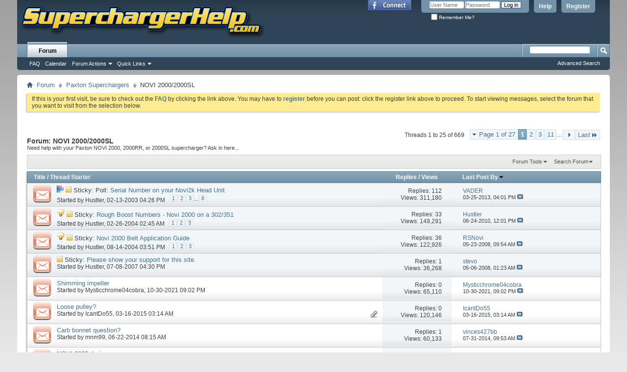

--- FILE ---
content_type: text/html; charset=ISO-8859-1
request_url: http://www.superchargerhelp.com/forumdisplay.php?16-NOVI-2000-2000SL&s=4ae600fa6937bc62109c808213d2f1dd
body_size: 133487
content:
<!DOCTYPE html PUBLIC "-//W3C//DTD XHTML 1.0 Transitional//EN" "http://www.w3.org/TR/xhtml1/DTD/xhtml1-transitional.dtd">
<html xmlns="http://www.w3.org/1999/xhtml" xmlns:fb="http://www.facebook.com/2008/fbml" dir="ltr" lang="en" id="vbulletin_html">
<head>
	<meta http-equiv="Content-Type" content="text/html; charset=ISO-8859-1" />
<meta id="e_vb_meta_bburl" name="vb_meta_bburl" content="http://www.superchargerhelp.com" />
<base href="http://www.superchargerhelp.com/" /><!--[if IE]></base><![endif]-->
<meta name="generator" content="vBulletin 4.2.2" />
<meta http-equiv="X-UA-Compatible" content="IE=9" />

	<link rel="Shortcut Icon" href="favicon.ico" type="image/x-icon" />


		<meta name="keywords" content="NOVI 2000/2000SL, supercharger, supercharge, supercharger kit, superchargers, supercharging, blower, paxton, procharger, vortech, powerdyne, Kenne Bell, novipower, vortechpower, prochargerpower, boost, forced induction, mustang, mustang power, mustang supercharging, power adders, chevy, ford, dodge, corvette, charger, viper, ford GT, cobra, honda, acura, nissan, mazda, toyota" />
		<meta name="description" content="Need help with your Paxton NOVI 2000, 2000RR, or 2000SL supercharger? Ask in here..." />



	<meta property="fb:app_id" content="166764666688297" />
<meta property="og:site_name" content="SuperchargerHelp.com" />
<meta property="og:description" content="The Internet's Largest Supercharging Website" />
<meta property="og:url" content="http://www.superchargerhelp.com" />
<meta property="og:type" content="website" />




	
		<script type="text/javascript" src="http://yui.yahooapis.com/combo?2.9.0/build/yuiloader-dom-event/yuiloader-dom-event.js&amp;2.9.0/build/connection/connection-min.js"></script>
	

<script type="text/javascript">
<!--
	if (typeof YAHOO === 'undefined') // Load ALL YUI Local
	{
		document.write('<script type="text/javascript" src="clientscript/yui/yuiloader-dom-event/yuiloader-dom-event.js?v=422"><\/script>');
		document.write('<script type="text/javascript" src="clientscript/yui/connection/connection-min.js?v=422"><\/script>');
		var yuipath = 'clientscript/yui';
		var yuicombopath = '';
		var remoteyui = false;
	}
	else	// Load Rest of YUI remotely (where possible)
	{
		var yuipath = 'http://yui.yahooapis.com/2.9.0/build';
		var yuicombopath = 'http://yui.yahooapis.com/combo';
		var remoteyui = true;
		if (!yuicombopath)
		{
			document.write('<script type="text/javascript" src="http://yui.yahooapis.com/2.9.0/build/connection/connection-min.js?v=422"><\/script>');
		}
	}
	var SESSIONURL = "s=e3ff51a69208373416ba434ecbea50e8&";
	var SECURITYTOKEN = "guest";
	var IMGDIR_MISC = "images/misc";
	var IMGDIR_BUTTON = "images/buttons";
	var vb_disable_ajax = parseInt("0", 10);
	var SIMPLEVERSION = "422";
	var BBURL = "http://www.superchargerhelp.com";
	var LOGGEDIN = 0 > 0 ? true : false;
	var THIS_SCRIPT = "forumdisplay";
	var RELPATH = "forumdisplay.php?16-NOVI-2000-2000SL";
	var PATHS = {
		forum : "",
		cms   : "",
		blog  : ""
	};
	var AJAXBASEURL = "http://www.superchargerhelp.com/";
// -->
</script>
<script type="text/javascript" src="http://www.superchargerhelp.com/clientscript/vbulletin-core.js?v=422"></script>





	<link rel="stylesheet" type="text/css" href="css.php?styleid=9&amp;langid=1&amp;d=1385437783&amp;td=ltr&amp;sheet=bbcode.css,editor.css,popupmenu.css,reset-fonts.css,vbulletin.css,vbulletin-chrome.css,vbulletin-formcontrols.css," />

	<!--[if lt IE 8]>
	<link rel="stylesheet" type="text/css" href="css.php?styleid=9&amp;langid=1&amp;d=1385437783&amp;td=ltr&amp;sheet=popupmenu-ie.css,vbulletin-ie.css,vbulletin-chrome-ie.css,vbulletin-formcontrols-ie.css,editor-ie.css" />
	<![endif]-->


	<title>NOVI 2000/2000SL</title>
	
	<script type="text/javascript" src="clientscript/vbulletin_read_marker.js?v=422"></script>
	
	
		<link rel="stylesheet" type="text/css" href="css.php?styleid=9&amp;langid=1&amp;d=1385437783&amp;td=ltr&amp;sheet=toolsmenu.css,forumbits.css,forumdisplay.css,threadlist.css,options.css" />
	

	<!--[if lt IE 8]>
	<script type="text/javascript" src="clientscript/vbulletin-threadlist-ie.js?v=422"></script>
		<link rel="stylesheet" type="text/css" href="css.php?styleid=9&amp;langid=1&amp;d=1385437783&amp;td=ltr&amp;sheet=toolsmenu-ie.css,forumbits-ie.css,forumdisplay-ie.css,threadlist-ie.css,options-ie.css" />
	<![endif]-->
	<link rel="stylesheet" type="text/css" href="css.php?styleid=9&amp;langid=1&amp;d=1385437783&amp;td=ltr&amp;sheet=additional.css" />

</head>

<body>

<div class="above_body"> <!-- closing tag is in template navbar -->
<div id="header" class="floatcontainer doc_header">
	<div><a name="top" href="forum.php?s=e3ff51a69208373416ba434ecbea50e8" class="logo-image"><img src="images/misc/vbulletin4_logo.png" alt="SuperchargerHelp.com - Powered by vBulletin" /></a></div>
	<div id="toplinks" class="toplinks">
		
			<ul class="nouser">
			
				<li><a href="register.php?s=e3ff51a69208373416ba434ecbea50e8" rel="nofollow">Register</a></li>
			
				<li><a rel="help" href="faq.php?s=e3ff51a69208373416ba434ecbea50e8">Help</a></li>
				<li>
			<script type="text/javascript" src="clientscript/vbulletin_md5.js?v=422"></script>
			<form id="navbar_loginform" action="login.php?s=e3ff51a69208373416ba434ecbea50e8&amp;do=login" method="post" onsubmit="md5hash(vb_login_password, vb_login_md5password, vb_login_md5password_utf, 0)">
				<fieldset id="logindetails" class="logindetails">
					<div>
						<div>
					<input type="text" class="textbox default-value" name="vb_login_username" id="navbar_username" size="10" accesskey="u" tabindex="101" value="User Name" />
					<input type="password" class="textbox" tabindex="102" name="vb_login_password" id="navbar_password" size="10" />
					<input type="text" class="textbox default-value" tabindex="102" name="vb_login_password_hint" id="navbar_password_hint" size="10" value="Password" style="display:none;" />
					<input type="submit" class="loginbutton" tabindex="104" value="Log in" title="Enter your username and password in the boxes provided to login, or click the 'register' button to create a profile for yourself." accesskey="s" />
						</div>
					</div>
				</fieldset>
				<div id="remember" class="remember">
					<label for="cb_cookieuser_navbar"><input type="checkbox" name="cookieuser" value="1" id="cb_cookieuser_navbar" class="cb_cookieuser_navbar" accesskey="c" tabindex="103" /> Remember Me?</label>
				</div>

				<input type="hidden" name="s" value="e3ff51a69208373416ba434ecbea50e8" />
				<input type="hidden" name="securitytoken" value="guest" />
				<input type="hidden" name="do" value="login" />
				<input type="hidden" name="vb_login_md5password" />
				<input type="hidden" name="vb_login_md5password_utf" />
			</form>
			<script type="text/javascript">
			YAHOO.util.Dom.setStyle('navbar_password_hint', "display", "inline");
			YAHOO.util.Dom.setStyle('navbar_password', "display", "none");
			vB_XHTML_Ready.subscribe(function()
			{
			//
				YAHOO.util.Event.on('navbar_username', "focus", navbar_username_focus);
				YAHOO.util.Event.on('navbar_username', "blur", navbar_username_blur);
				YAHOO.util.Event.on('navbar_password_hint', "focus", navbar_password_hint);
				YAHOO.util.Event.on('navbar_password', "blur", navbar_password);
			});
			
			function navbar_username_focus(e)
			{
			//
				var textbox = YAHOO.util.Event.getTarget(e);
				if (textbox.value == 'User Name')
				{
				//
					textbox.value='';
					textbox.style.color='#000000';
				}
			}

			function navbar_username_blur(e)
			{
			//
				var textbox = YAHOO.util.Event.getTarget(e);
				if (textbox.value == '')
				{
				//
					textbox.value='User Name';
					textbox.style.color='#777777';
				}
			}
			
			function navbar_password_hint(e)
			{
			//
				var textbox = YAHOO.util.Event.getTarget(e);
				
				YAHOO.util.Dom.setStyle('navbar_password_hint', "display", "none");
				YAHOO.util.Dom.setStyle('navbar_password', "display", "inline");
				YAHOO.util.Dom.get('navbar_password').focus();
			}

			function navbar_password(e)
			{
			//
				var textbox = YAHOO.util.Event.getTarget(e);
				
				if (textbox.value == '')
				{
					YAHOO.util.Dom.setStyle('navbar_password_hint', "display", "inline");
					YAHOO.util.Dom.setStyle('navbar_password', "display", "none");
				}
			}
			</script>
				</li>
				
					<li id="fb_headerbox" class="hidden">

	<a id="fb_loginbtn" href="#"><img src="images/misc/facebook_login.gif" alt="The Facebook Platform" /></a>

</li>

				
			</ul>
		
	</div>
	<div class="ad_global_header">
		
		
	</div>
	<hr />
</div>

<div id="navbar" class="navbar">
	<ul id="navtabs" class="navtabs floatcontainer">
		
		
	
		<li class="selected" id="vbtab_forum">
			<a class="navtab" href="forum.php?s=e3ff51a69208373416ba434ecbea50e8">Forum</a>
		</li>
		
		
			<ul class="floatcontainer">
				
					
						
							<li id="vbflink_faq"><a href="faq.php?s=e3ff51a69208373416ba434ecbea50e8">FAQ</a></li>
						
					
				
					
						
							<li id="vbflink_calendar"><a href="calendar.php?s=e3ff51a69208373416ba434ecbea50e8">Calendar</a></li>
						
					
				
					
						<li class="popupmenu" id="vbmenu_actions">
							<a href="javascript://" class="popupctrl">Forum Actions</a>
							<ul class="popupbody popuphover">
								
									<li id="vbalink_mfr"><a href="forumdisplay.php?s=e3ff51a69208373416ba434ecbea50e8&amp;do=markread&amp;markreadhash=guest">Mark Forums Read</a></li>
								
							</ul>
						</li>
					
				
					
						<li class="popupmenu" id="vbmenu_qlinks">
							<a href="javascript://" class="popupctrl">Quick Links</a>
							<ul class="popupbody popuphover">
								
									<li id="vbqlink_leaders"><a href="showgroups.php?s=e3ff51a69208373416ba434ecbea50e8">View Site Leaders</a></li>
								
							</ul>
						</li>
					
				
			</ul>
		

		
	</ul>
	
		<div id="globalsearch" class="globalsearch">
			<form action="search.php?s=e3ff51a69208373416ba434ecbea50e8&amp;do=process" method="post" id="navbar_search" class="navbar_search">
				
				<input type="hidden" name="securitytoken" value="guest" />
				<input type="hidden" name="do" value="process" />
				<span class="textboxcontainer"><span><input type="text" value="" name="query" class="textbox" tabindex="99"/></span></span>
				<span class="buttoncontainer"><span><input type="image" class="searchbutton" src="images/buttons/search.png" name="submit" onclick="document.getElementById('navbar_search').submit;" tabindex="100"/></span></span>
			</form>
			<ul class="navbar_advanced_search">
				<li><a href="search.php?s=e3ff51a69208373416ba434ecbea50e8" accesskey="4">Advanced Search</a></li>
				
			</ul>
		</div>
	
</div>
</div><!-- closing div for above_body -->

<div class="body_wrapper">
<div id="breadcrumb" class="breadcrumb">
	<ul class="floatcontainer">
		<li class="navbithome"><a href="index.php?s=e3ff51a69208373416ba434ecbea50e8" accesskey="1"><img src="images/misc/navbit-home.png" alt="Home" /></a></li>
		
	<li class="navbit"><a href="forum.php?s=e3ff51a69208373416ba434ecbea50e8">Forum</a></li>

	<li class="navbit"><a href="forumdisplay.php?3-Paxton-Superchargers&amp;s=e3ff51a69208373416ba434ecbea50e8">Paxton Superchargers</a></li>

		
	<li class="navbit lastnavbit"><span>NOVI 2000/2000SL</span></li>

	</ul>
	<hr />
</div>





	<form action="profile.php?do=dismissnotice" method="post" id="notices" class="notices">
		<input type="hidden" name="do" value="dismissnotice" />
		<input type="hidden" name="s" value="s=e3ff51a69208373416ba434ecbea50e8&amp;" />
		<input type="hidden" name="securitytoken" value="guest" />
		<input type="hidden" id="dismiss_notice_hidden" name="dismiss_noticeid" value="" />
		<input type="hidden" name="url" value="" />
		<ol>
			<li class="restore" id="navbar_notice_1">
	
	If this is your first visit, be sure to
		check out the <a href="faq.php?s=e3ff51a69208373416ba434ecbea50e8" target="_blank"><b>FAQ</b></a> by clicking the
		link above. You may have to <a href="register.php?s=e3ff51a69208373416ba434ecbea50e8" target="_blank"><b>register</b></a>
		before you can post: click the register link above to proceed. To start viewing messages,
		select the forum that you want to visit from the selection below.
</li>
		</ol>
	</form>





<div id="above_threadlist" class="above_threadlist">

	
	<div class="threadpagenav">
		<form action="forumdisplay.php?16-NOVI-2000-2000SL/page11&amp;s=e3ff51a69208373416ba434ecbea50e8" method="get" class="pagination popupmenu nohovermenu">
<input type="hidden" name="f" value="16" /><input type="hidden" name="s" value="e3ff51a69208373416ba434ecbea50e8" />
	
		<span><a href="javascript://" class="popupctrl">Page 1 of 27</a></span>
		
		
		
		<span class="selected"><a href="javascript://" title="Results 1 to 25 of 669">1</a></span><span><a href="forumdisplay.php?16-NOVI-2000-2000SL/page2&amp;s=e3ff51a69208373416ba434ecbea50e8" title="Show results 26 to 50 of 669">2</a></span><span><a href="forumdisplay.php?16-NOVI-2000-2000SL/page3&amp;s=e3ff51a69208373416ba434ecbea50e8" title="Show results 51 to 75 of 669">3</a></span><span><a href="forumdisplay.php?16-NOVI-2000-2000SL/page11&amp;s=e3ff51a69208373416ba434ecbea50e8" title="Show results 251 to 275 of 669"><!--+10-->11</a></span>
		
		<span class="separator">...</span>
		
		
		<span class="prev_next"><a rel="next" href="forumdisplay.php?16-NOVI-2000-2000SL/page2&amp;s=e3ff51a69208373416ba434ecbea50e8" title="Next Page - Results 26 to 50 of 669"><img src="images/pagination/next-right.png" alt="Next" /></a></span>
		
		
		<span class="first_last"><a href="forumdisplay.php?16-NOVI-2000-2000SL/page27&amp;s=e3ff51a69208373416ba434ecbea50e8" title="Last Page - Results 651 to 669 of 669">Last<img src="images/pagination/last-right.png" alt="Last" /></a></span>
		
	
	<ul class="popupbody popuphover">
		<li class="formsubmit jumptopage"><label>Jump to page: <input type="text" name="page" size="4" /></label> <input type="submit" class="button" value="Go" /></li>
	</ul>
</form>
		<div id="threadpagestats" class="threadpagestats">Threads 1 to 25 of 669</div>
	</div>
	
</div>
<div id="pagetitle" class="pagetitle">
	<h1>Forum: <span class="forumtitle">NOVI 2000/2000SL</span></h1>
	<p class="description">Need help with your Paxton NOVI 2000, 2000RR, or 2000SL supercharger? Ask in here...</p>
</div>

	
	<div id="above_threadlist_controls" class="above_threadlist_controls toolsmenu">
		<div>
		<ul class="popupgroup forumdisplaypopups" id="forumdisplaypopups">
			<li class="popupmenu nohovermenu" id="forumtools">
				<h6><a href="javascript://" class="popupctrl" rel="nofollow">Forum Tools</a></h6>
				<ul class="popupbody popuphover">
					
						<li>
							<a href="forumdisplay.php?s=e3ff51a69208373416ba434ecbea50e8&amp;do=markread&amp;f=16&amp;markreadhash=guest" rel="nofollow" onclick="return mark_forum_and_threads_read(16);">
								Mark This Forum Read
							</a>
						</li>
						
					<li><a href="forumdisplay.php?3-Paxton-Superchargers&amp;s=e3ff51a69208373416ba434ecbea50e8" rel="nofollow">View Parent Forum</a></li>
				</ul>
			</li>
                        
			<li class="popupmenu nohovermenu forumsearch menusearch" id="forumsearch">
				<h6><a href="javascript://" class="popupctrl">Search Forum</a></h6>
				<form action="search.php?do=process" method="get">
				<ul class="popupbody popuphover">
					<li>
						<input type="text" class="searchbox" name="q" value="Search..." />
						<input type="submit" class="button" value="Search" />
					</li>
					<li class="formsubmit" id="popupsearch">
						<div class="submitoptions">
							<label><input type="radio" name="showposts" value="0" checked="checked" /> Show Threads</label>
							<label><input type="radio" name="showposts" value="1" /> Show Posts</label>
						</div>
						<div class="advancedsearchlink"><a href="search.php?s=e3ff51a69208373416ba434ecbea50e8&amp;search_type=1&amp;contenttype=vBForum_Post&amp;forumchoice[]=16" rel="nofollow">Advanced Search</a></div>

					</li>
				</ul>
				<input type="hidden" name="s" value="e3ff51a69208373416ba434ecbea50e8" />
				<input type="hidden" name="securitytoken" value="guest" />
				<input type="hidden" name="do" value="process" />
				<input type="hidden" name="contenttype" value="vBForum_Post" />
				<input type="hidden" name="forumchoice[]" value="16" />
				<input type="hidden" name="childforums" value="1" />
				<input type="hidden" name="exactname" value="1" />
				</form>
			</li>
			



		</ul>
			
		</div>
	</div>
	






<div id="threadlist" class="threadlist">
	<form id="thread_inlinemod_form" action="inlinemod.php?forumid=16" method="post">
		<h2 class="hidden">Threads in This Forum</h2>

		<div>
			<div class="threadlisthead table">
				<div>
				<span class="threadinfo">
					<span class="threadtitle">
						<a href="forumdisplay.php?16-NOVI-2000-2000SL&amp;s=e3ff51a69208373416ba434ecbea50e8&amp;sort=title&amp;order=asc" rel="nofollow">Title</a> /
						<a href="forumdisplay.php?16-NOVI-2000-2000SL&amp;s=e3ff51a69208373416ba434ecbea50e8&amp;sort=postusername&amp;order=asc" rel="nofollow">Thread Starter</a>
					</span>
				</span>
				

					<span class="threadstats td"><a href="forumdisplay.php?16-NOVI-2000-2000SL&amp;s=e3ff51a69208373416ba434ecbea50e8&amp;sort=replycount&amp;order=desc" rel="nofollow">Replies</a> / <a href="forumdisplay.php?16-NOVI-2000-2000SL&amp;s=e3ff51a69208373416ba434ecbea50e8&amp;sort=views&amp;order=desc" rel="nofollow">Views</a></span>
					<span class="threadlastpost td"><a href="forumdisplay.php?16-NOVI-2000-2000SL&amp;s=e3ff51a69208373416ba434ecbea50e8&amp;sort=lastpost&amp;order=asc" rel="nofollow">Last Post By<img class="sortarrow" src="images/buttons/sortarrow-asc.png" alt="Reverse Sort Order" border="0" /></a></span>
					
				
				</div>
			</div>

			
				<ol id="stickies" class="stickies">
					<li class="threadbit hot" id="thread_686">
	<div class="rating0 sticky">
		<div class="threadinfo" title="Poll has been updated. 
 
Note: If a serial number has a -K it refers to the impeller being made of a kynar material.">
			<!--  status icon block -->
			<a class="threadstatus" rel="vB::AJAX" ></a>

			<!-- title / author block -->
			<div class="inner">
				<h3 class="threadtitle">
                    	

                    
                            <img src="images/misc/poll_posticon.gif" alt="Poll" border="0" />
                    

					
					 	<img src="images/misc/sticky.gif" alt="Sticky Thread" />
					
                                        
 					
						<span id="thread_prefix_686" class="prefix understate">
							
							Sticky: Poll: 
							
							
						</span>
					
                	<a class="title" href="showthread.php?686-Serial-Number-on-your-Novi2k-Head-Unit&amp;s=e3ff51a69208373416ba434ecbea50e8" id="thread_title_686">Serial Number on your Novi2k Head Unit</a>
				</h3>

				<div class="threadmeta">				
					<div class="author">
												
						
							<span class="label">Started by&nbsp;<a href="member.php?25-Hustler&amp;s=e3ff51a69208373416ba434ecbea50e8" class="username understate" title="Started by Hustler on 02-13-2003 04:26 PM">Hustler</a>,&nbsp;02-13-2003&nbsp;04:26 PM</span>
						
						
						
							<dl class="pagination" id="pagination_threadbit_686">
								<dt class="label">8 Pages <span class="separator">&bull;</span></dt>
								<dd>
									 <span><a href="showthread.php?686-Serial-Number-on-your-Novi2k-Head-Unit&amp;s=e3ff51a69208373416ba434ecbea50e8">1</a></span> <span><a href="showthread.php?686-Serial-Number-on-your-Novi2k-Head-Unit/page2&amp;s=e3ff51a69208373416ba434ecbea50e8">2</a></span> <span><a href="showthread.php?686-Serial-Number-on-your-Novi2k-Head-Unit/page3&amp;s=e3ff51a69208373416ba434ecbea50e8">3</a></span>
									 <span class="separator">...</span> <span><a href="showthread.php?686-Serial-Number-on-your-Novi2k-Head-Unit/page8&amp;s=e3ff51a69208373416ba434ecbea50e8">8</a></span>
								</dd>
							</dl>
						
						<!-- iconinfo -->
						<div class="threaddetails td">
							<div class="threaddetailicons">
								
								
								
								
								
								
							</div>
						</div>
					</div>
					
				</div>

			</div>
		</div>
		
		<!-- threadstats -->
		
		<ul class="threadstats td alt" title="">
			
				<li>Replies: <a href="misc.php?do=whoposted&amp;t=686" onclick="who(686); return false;" class="understate">112</a></li>
				<li>Views: 311,180</li>
			
			<li class="hidden">Rating0 / 5</li>
		</ul>
							
		<!-- lastpost -->
		<dl class="threadlastpost td">
		
			<dt class="lastpostby hidden">Last Post By</dt>
			<dd><div class="popupmenu memberaction">
	<a class="username offline popupctrl" href="member.php?9947-VADER&amp;s=e3ff51a69208373416ba434ecbea50e8" title="VADER is offline"><strong>VADER</strong></a>
	<ul class="popupbody popuphover memberaction_body">
		<li class="left">
			<a href="member.php?9947-VADER&amp;s=e3ff51a69208373416ba434ecbea50e8" class="siteicon_profile">
				View Profile
			</a>
		</li>
		
		<li class="right">
			<a href="search.php?s=e3ff51a69208373416ba434ecbea50e8&amp;do=finduser&amp;userid=9947&amp;contenttype=vBForum_Post&amp;showposts=1" class="siteicon_forum" rel="nofollow">
				View Forum Posts
			</a>
		</li>
		
		
		
		
		
		
		
		

		

		
		
	</ul>
</div></dd>
			<dd>03-25-2013, <span class="time">04:01 PM</span>
			<a href="showthread.php?686-Serial-Number-on-your-Novi2k-Head-Unit&amp;s=e3ff51a69208373416ba434ecbea50e8&amp;p=66804#post66804" class="lastpostdate understate" title="Go to last post"><img src="images/buttons/lastpost-right.png" alt="Go to last post" /></a>
			</dd>
		
		</dl>

		
		
		
		
	</div>
</li><li class="threadbit hot" id="thread_4387">
	<div class="rating0 sticky">
		<div class="threadinfo" title="Since everyone always wants to know how much boost different pullies will make most commonly for 302/351 based motors I figure we can start a tally of different setups so that people can get rough ideas of how much boost they might see.  Remember you can't directly compare these numbers as each...">
			<!--  status icon block -->
			<a class="threadstatus" rel="vB::AJAX" ></a>

			<!-- title / author block -->
			<div class="inner">
				<h3 class="threadtitle">
                    	

                    
                            <img src="http://www.superchargerhelp.com/images/icons/icon3.png" alt="Lightbulb" border="0" />
                    

					
					 	<img src="images/misc/sticky.gif" alt="Sticky Thread" />
					
                                        
 					
						<span id="thread_prefix_4387" class="prefix understate">
							
							Sticky: 
							
							
						</span>
					
                	<a class="title" href="showthread.php?4387-Rough-Boost-Numbers-Novi-2000-on-a-302-351&amp;s=e3ff51a69208373416ba434ecbea50e8" id="thread_title_4387">Rough Boost Numbers - Novi 2000 on a 302/351</a>
				</h3>

				<div class="threadmeta">				
					<div class="author">
												
						
							<span class="label">Started by&nbsp;<a href="member.php?25-Hustler&amp;s=e3ff51a69208373416ba434ecbea50e8" class="username understate" title="Started by Hustler on 02-26-2004 02:45 AM">Hustler</a>,&nbsp;02-26-2004&nbsp;02:45 AM</span>
						
						
						
							<dl class="pagination" id="pagination_threadbit_4387">
								<dt class="label">3 Pages <span class="separator">&bull;</span></dt>
								<dd>
									 <span><a href="showthread.php?4387-Rough-Boost-Numbers-Novi-2000-on-a-302-351&amp;s=e3ff51a69208373416ba434ecbea50e8">1</a></span> <span><a href="showthread.php?4387-Rough-Boost-Numbers-Novi-2000-on-a-302-351/page2&amp;s=e3ff51a69208373416ba434ecbea50e8">2</a></span> <span><a href="showthread.php?4387-Rough-Boost-Numbers-Novi-2000-on-a-302-351/page3&amp;s=e3ff51a69208373416ba434ecbea50e8">3</a></span>
									
								</dd>
							</dl>
						
						<!-- iconinfo -->
						<div class="threaddetails td">
							<div class="threaddetailicons">
								
								
								
								
								
								
							</div>
						</div>
					</div>
					
				</div>

			</div>
		</div>
		
		<!-- threadstats -->
		
		<ul class="threadstats td alt" title="">
			
				<li>Replies: <a href="misc.php?do=whoposted&amp;t=4387" onclick="who(4387); return false;" class="understate">33</a></li>
				<li>Views: 149,291</li>
			
			<li class="hidden">Rating0 / 5</li>
		</ul>
							
		<!-- lastpost -->
		<dl class="threadlastpost td">
		
			<dt class="lastpostby hidden">Last Post By</dt>
			<dd><div class="popupmenu memberaction">
	<a class="username offline popupctrl" href="member.php?25-Hustler&amp;s=e3ff51a69208373416ba434ecbea50e8" title="Hustler is offline"><strong>Hustler</strong></a>
	<ul class="popupbody popuphover memberaction_body">
		<li class="left">
			<a href="member.php?25-Hustler&amp;s=e3ff51a69208373416ba434ecbea50e8" class="siteicon_profile">
				View Profile
			</a>
		</li>
		
		<li class="right">
			<a href="search.php?s=e3ff51a69208373416ba434ecbea50e8&amp;do=finduser&amp;userid=25&amp;contenttype=vBForum_Post&amp;showposts=1" class="siteicon_forum" rel="nofollow">
				View Forum Posts
			</a>
		</li>
		
		
		
		
		
		
		<li class="left">
			<a href="http://home.pacbell.net/lebeter" class="siteicon_homepage">
				Visit Homepage
			</a>
		</li>
		
		
		

		

		
		
	</ul>
</div></dd>
			<dd>06-24-2010, <span class="time">12:01 PM</span>
			<a href="showthread.php?4387-Rough-Boost-Numbers-Novi-2000-on-a-302-351&amp;s=e3ff51a69208373416ba434ecbea50e8&amp;p=63698#post63698" class="lastpostdate understate" title="Go to last post"><img src="images/buttons/lastpost-right.png" alt="Go to last post" /></a>
			</dd>
		
		</dl>

		
		
		
		
	</div>
</li><li class="threadbit hot" id="thread_5875">
	<div class="rating0 sticky">
		<div class="threadinfo" title="A recent post has brought up the need for a Guide for people trying to size up belts.  Remember you can measure around the pulleys with a string to get a basis for length.  Since we don't have the links page anymore all belt/pulley related info can be added to this thread.  If anyone sees a pulley...">
			<!--  status icon block -->
			<a class="threadstatus" rel="vB::AJAX" ></a>

			<!-- title / author block -->
			<div class="inner">
				<h3 class="threadtitle">
                    	

                    
                            <img src="http://www.superchargerhelp.com/images/icons/icon3.png" alt="Lightbulb" border="0" />
                    

					
					 	<img src="images/misc/sticky.gif" alt="Sticky Thread" />
					
                                        
 					
						<span id="thread_prefix_5875" class="prefix understate">
							
							Sticky: 
							
							
						</span>
					
                	<a class="title" href="showthread.php?5875-Novi-2000-Belt-Application-Guide&amp;s=e3ff51a69208373416ba434ecbea50e8" id="thread_title_5875">Novi 2000 Belt Application Guide</a>
				</h3>

				<div class="threadmeta">				
					<div class="author">
												
						
							<span class="label">Started by&nbsp;<a href="member.php?25-Hustler&amp;s=e3ff51a69208373416ba434ecbea50e8" class="username understate" title="Started by Hustler on 08-14-2004 03:51 PM">Hustler</a>,&nbsp;08-14-2004&nbsp;03:51 PM</span>
						
						
						
							<dl class="pagination" id="pagination_threadbit_5875">
								<dt class="label">3 Pages <span class="separator">&bull;</span></dt>
								<dd>
									 <span><a href="showthread.php?5875-Novi-2000-Belt-Application-Guide&amp;s=e3ff51a69208373416ba434ecbea50e8">1</a></span> <span><a href="showthread.php?5875-Novi-2000-Belt-Application-Guide/page2&amp;s=e3ff51a69208373416ba434ecbea50e8">2</a></span> <span><a href="showthread.php?5875-Novi-2000-Belt-Application-Guide/page3&amp;s=e3ff51a69208373416ba434ecbea50e8">3</a></span>
									
								</dd>
							</dl>
						
						<!-- iconinfo -->
						<div class="threaddetails td">
							<div class="threaddetailicons">
								
								
								
								
								
								
							</div>
						</div>
					</div>
					
				</div>

			</div>
		</div>
		
		<!-- threadstats -->
		
		<ul class="threadstats td alt" title="">
			
				<li>Replies: <a href="misc.php?do=whoposted&amp;t=5875" onclick="who(5875); return false;" class="understate">36</a></li>
				<li>Views: 122,926</li>
			
			<li class="hidden">Rating0 / 5</li>
		</ul>
							
		<!-- lastpost -->
		<dl class="threadlastpost td">
		
			<dt class="lastpostby hidden">Last Post By</dt>
			<dd><div class="popupmenu memberaction">
	<a class="username offline popupctrl" href="member.php?80-RSNovi&amp;s=e3ff51a69208373416ba434ecbea50e8" title="RSNovi is offline"><strong>RSNovi</strong></a>
	<ul class="popupbody popuphover memberaction_body">
		<li class="left">
			<a href="member.php?80-RSNovi&amp;s=e3ff51a69208373416ba434ecbea50e8" class="siteicon_profile">
				View Profile
			</a>
		</li>
		
		<li class="right">
			<a href="search.php?s=e3ff51a69208373416ba434ecbea50e8&amp;do=finduser&amp;userid=80&amp;contenttype=vBForum_Post&amp;showposts=1" class="siteicon_forum" rel="nofollow">
				View Forum Posts
			</a>
		</li>
		
		
		
		
		
		
		
		

		

		
		
	</ul>
</div></dd>
			<dd>05-23-2008, <span class="time">09:54 AM</span>
			<a href="showthread.php?5875-Novi-2000-Belt-Application-Guide&amp;s=e3ff51a69208373416ba434ecbea50e8&amp;p=61138#post61138" class="lastpostdate understate" title="Go to last post"><img src="images/buttons/lastpost-right.png" alt="Go to last post" /></a>
			</dd>
		
		</dl>

		
		
		
		
	</div>
</li><li class="threadbit hot" id="thread_9343">
	<div class="rating0 sticky">
		<div class="threadinfo" title="As one of the moderators for this particular section, guys/gals please show your support for this forum.  A lot of people have contributed information to this section that helps others.  Please contribute if you got something that has helped you out.  Others have taken the time to help you out,...">
			<!--  status icon block -->
			<a class="threadstatus" rel="vB::AJAX" ></a>

			<!-- title / author block -->
			<div class="inner">
				<h3 class="threadtitle">
                    	

                    

					
					 	<img src="images/misc/sticky.gif" alt="Sticky Thread" />
					
                                        
 					
						<span id="thread_prefix_9343" class="prefix understate">
							
							Sticky: 
							
							
						</span>
					
                	<a class="title" href="showthread.php?9343-Please-show-your-support-for-this-site&amp;s=e3ff51a69208373416ba434ecbea50e8" id="thread_title_9343">Please show your support for this site.</a>
				</h3>

				<div class="threadmeta">				
					<div class="author">
												
						
							<span class="label">Started by&nbsp;<a href="member.php?25-Hustler&amp;s=e3ff51a69208373416ba434ecbea50e8" class="username understate" title="Started by Hustler on 07-08-2007 04:30 PM">Hustler</a>,&nbsp;07-08-2007&nbsp;04:30 PM</span>
						
						
						
						<!-- iconinfo -->
						<div class="threaddetails td">
							<div class="threaddetailicons">
								
								
								
								
								
								
							</div>
						</div>
					</div>
					
				</div>

			</div>
		</div>
		
		<!-- threadstats -->
		
		<ul class="threadstats td alt" title="">
			
				<li>Replies: <a href="misc.php?do=whoposted&amp;t=9343" onclick="who(9343); return false;" class="understate">1</a></li>
				<li>Views: 36,268</li>
			
			<li class="hidden">Rating0 / 5</li>
		</ul>
							
		<!-- lastpost -->
		<dl class="threadlastpost td">
		
			<dt class="lastpostby hidden">Last Post By</dt>
			<dd><div class="popupmenu memberaction">
	<a class="username offline popupctrl" href="member.php?3927-stevo&amp;s=e3ff51a69208373416ba434ecbea50e8" title="stevo is offline"><strong>stevo</strong></a>
	<ul class="popupbody popuphover memberaction_body">
		<li class="left">
			<a href="member.php?3927-stevo&amp;s=e3ff51a69208373416ba434ecbea50e8" class="siteicon_profile">
				View Profile
			</a>
		</li>
		
		<li class="right">
			<a href="search.php?s=e3ff51a69208373416ba434ecbea50e8&amp;do=finduser&amp;userid=3927&amp;contenttype=vBForum_Post&amp;showposts=1" class="siteicon_forum" rel="nofollow">
				View Forum Posts
			</a>
		</li>
		
		
		
		
		
		
		
		

		

		
		
	</ul>
</div></dd>
			<dd>05-06-2008, <span class="time">01:23 AM</span>
			<a href="showthread.php?9343-Please-show-your-support-for-this-site&amp;s=e3ff51a69208373416ba434ecbea50e8&amp;p=61086#post61086" class="lastpostdate understate" title="Go to last post"><img src="images/buttons/lastpost-right.png" alt="Go to last post" /></a>
			</dd>
		
		</dl>

		
		
		
		
	</div>
</li>
				</ol>
			
			
				<ol id="threads" class="threads">
					<li class="threadbit hot" id="thread_11414">
	<div class="rating0 nonsticky">
		<div class="threadinfo" title="Anyone have advice on proper shimming with double lip seal?  Seems like thrust washer is too thick as the impeller is not sitting far enough on the shaft.">
			<!--  status icon block -->
			<a class="threadstatus" rel="vB::AJAX" ></a>

			<!-- title / author block -->
			<div class="inner">
				<h3 class="threadtitle">
                    	

                    

					
                                        
 					
                	<a class="title" href="showthread.php?11414-Shimming-impeller&amp;s=e3ff51a69208373416ba434ecbea50e8" id="thread_title_11414">Shimming impeller</a>
				</h3>

				<div class="threadmeta">				
					<div class="author">
												
						
							<span class="label">Started by&nbsp;<a href="member.php?12091-Mysticchrome04cobra&amp;s=e3ff51a69208373416ba434ecbea50e8" class="username understate" title="Started by Mysticchrome04cobra on 10-30-2021 09:02 PM">Mysticchrome04cobra</a>,&nbsp;10-30-2021&nbsp;09:02 PM</span>
						
						
						
						<!-- iconinfo -->
						<div class="threaddetails td">
							<div class="threaddetailicons">
								
								
								
								
								
								
							</div>
						</div>
					</div>
					
				</div>

			</div>
		</div>
		
		<!-- threadstats -->
		
		<ul class="threadstats td alt" title="">
			
				<li>Replies: <a href="misc.php?do=whoposted&amp;t=11414" onclick="who(11414); return false;" class="understate">0</a></li>
				<li>Views: 65,110</li>
			
			<li class="hidden">Rating0 / 5</li>
		</ul>
							
		<!-- lastpost -->
		<dl class="threadlastpost td">
		
			<dt class="lastpostby hidden">Last Post By</dt>
			<dd><div class="popupmenu memberaction">
	<a class="username offline popupctrl" href="member.php?12091-Mysticchrome04cobra&amp;s=e3ff51a69208373416ba434ecbea50e8" title="Mysticchrome04cobra is offline"><strong>Mysticchrome04cobra</strong></a>
	<ul class="popupbody popuphover memberaction_body">
		<li class="left">
			<a href="member.php?12091-Mysticchrome04cobra&amp;s=e3ff51a69208373416ba434ecbea50e8" class="siteicon_profile">
				View Profile
			</a>
		</li>
		
		<li class="right">
			<a href="search.php?s=e3ff51a69208373416ba434ecbea50e8&amp;do=finduser&amp;userid=12091&amp;contenttype=vBForum_Post&amp;showposts=1" class="siteicon_forum" rel="nofollow">
				View Forum Posts
			</a>
		</li>
		
		
		
		
		
		
		
		

		

		
		
	</ul>
</div></dd>
			<dd>10-30-2021, <span class="time">09:02 PM</span>
			<a href="showthread.php?11414-Shimming-impeller&amp;s=e3ff51a69208373416ba434ecbea50e8&amp;p=67958#post67958" class="lastpostdate understate" title="Go to last post"><img src="images/buttons/lastpost-right.png" alt="Go to last post" /></a>
			</dd>
		
		</dl>

		
		
		
		
	</div>
</li><li class="threadbit hot attachments" id="thread_11291">
	<div class="rating0 nonsticky">
		<div class="threadinfo" title="Got a Novi 2000 on foxbody ran fine 18psi was doing other maintenance and noticed blower pulley was loose.  Bolt tight but pulley loose?  Pulled out bolt and pulled off pulley and both keys are warn down till they were almost round and the front of the pulley was warn by what looks to be where it...">
			<!--  status icon block -->
			<a class="threadstatus" rel="vB::AJAX" ></a>

			<!-- title / author block -->
			<div class="inner">
				<h3 class="threadtitle">
                    	

                    

					
                                        
 					
                	<a class="title" href="showthread.php?11291-Loose-pulley&amp;s=e3ff51a69208373416ba434ecbea50e8" id="thread_title_11291">Loose pulley?</a>
				</h3>

				<div class="threadmeta">				
					<div class="author">
												
						
							<span class="label">Started by&nbsp;<a href="member.php?971-IcantDo55&amp;s=e3ff51a69208373416ba434ecbea50e8" class="username understate" title="Started by IcantDo55 on 03-16-2015 03:14 AM">IcantDo55</a>,&nbsp;03-16-2015&nbsp;03:14 AM</span>
						
						
						
						<!-- iconinfo -->
						<div class="threaddetails td">
							<div class="threaddetailicons">
								
								
								
								
								
									<a href="javascript://" onclick="attachments(11291); return false"> <img src="images/misc/paperclip.png" border="0" alt="1 Attachment(s)" /></a>
								
								
							</div>
						</div>
					</div>
					
				</div>

			</div>
		</div>
		
		<!-- threadstats -->
		
		<ul class="threadstats td alt" title="">
			
				<li>Replies: <a href="misc.php?do=whoposted&amp;t=11291" onclick="who(11291); return false;" class="understate">0</a></li>
				<li>Views: 120,146</li>
			
			<li class="hidden">Rating0 / 5</li>
		</ul>
							
		<!-- lastpost -->
		<dl class="threadlastpost td">
		
			<dt class="lastpostby hidden">Last Post By</dt>
			<dd><div class="popupmenu memberaction">
	<a class="username offline popupctrl" href="member.php?971-IcantDo55&amp;s=e3ff51a69208373416ba434ecbea50e8" title="IcantDo55 is offline"><strong>IcantDo55</strong></a>
	<ul class="popupbody popuphover memberaction_body">
		<li class="left">
			<a href="member.php?971-IcantDo55&amp;s=e3ff51a69208373416ba434ecbea50e8" class="siteicon_profile">
				View Profile
			</a>
		</li>
		
		<li class="right">
			<a href="search.php?s=e3ff51a69208373416ba434ecbea50e8&amp;do=finduser&amp;userid=971&amp;contenttype=vBForum_Post&amp;showposts=1" class="siteicon_forum" rel="nofollow">
				View Forum Posts
			</a>
		</li>
		
		
		
		
		
		
		<li class="left">
			<a href="http://icantdo55.com" class="siteicon_homepage">
				Visit Homepage
			</a>
		</li>
		
		
		

		

		
		
	</ul>
</div></dd>
			<dd>03-16-2015, <span class="time">03:14 AM</span>
			<a href="showthread.php?11291-Loose-pulley&amp;s=e3ff51a69208373416ba434ecbea50e8&amp;p=67647#post67647" class="lastpostdate understate" title="Go to last post"><img src="images/buttons/lastpost-right.png" alt="Go to last post" /></a>
			</dd>
		
		</dl>

		
		
		
		
	</div>
</li><li class="threadbit hot" id="thread_11172">
	<div class="rating0 nonsticky">
		<div class="threadinfo" title="I just picked up a new car and it has the carb bonnet enclosure. I noticed the rod for the linkage that goes though the enclosure has a lot of play side to side like the bearing is bad. I didn't take anything apart yet. What should I look for and is there anything I should replace? Is there any...">
			<!--  status icon block -->
			<a class="threadstatus" rel="vB::AJAX" ></a>

			<!-- title / author block -->
			<div class="inner">
				<h3 class="threadtitle">
                    	

                    

					
                                        
 					
                	<a class="title" href="showthread.php?11172-Carb-bonnet-question&amp;s=e3ff51a69208373416ba434ecbea50e8" id="thread_title_11172">Carb bonnet question?</a>
				</h3>

				<div class="threadmeta">				
					<div class="author">
												
						
							<span class="label">Started by&nbsp;<a href="member.php?502-mnm99&amp;s=e3ff51a69208373416ba434ecbea50e8" class="username understate" title="Started by mnm99 on 06-22-2014 08:15 AM">mnm99</a>,&nbsp;06-22-2014&nbsp;08:15 AM</span>
						
						
						
						<!-- iconinfo -->
						<div class="threaddetails td">
							<div class="threaddetailicons">
								
								
								
								
								
								
							</div>
						</div>
					</div>
					
				</div>

			</div>
		</div>
		
		<!-- threadstats -->
		
		<ul class="threadstats td alt" title="">
			
				<li>Replies: <a href="misc.php?do=whoposted&amp;t=11172" onclick="who(11172); return false;" class="understate">1</a></li>
				<li>Views: 60,133</li>
			
			<li class="hidden">Rating0 / 5</li>
		</ul>
							
		<!-- lastpost -->
		<dl class="threadlastpost td">
		
			<dt class="lastpostby hidden">Last Post By</dt>
			<dd><div class="popupmenu memberaction">
	<a class="username offline popupctrl" href="member.php?10739-vinces427bb&amp;s=e3ff51a69208373416ba434ecbea50e8" title="vinces427bb is offline"><strong>vinces427bb</strong></a>
	<ul class="popupbody popuphover memberaction_body">
		<li class="left">
			<a href="member.php?10739-vinces427bb&amp;s=e3ff51a69208373416ba434ecbea50e8" class="siteicon_profile">
				View Profile
			</a>
		</li>
		
		<li class="right">
			<a href="search.php?s=e3ff51a69208373416ba434ecbea50e8&amp;do=finduser&amp;userid=10739&amp;contenttype=vBForum_Post&amp;showposts=1" class="siteicon_forum" rel="nofollow">
				View Forum Posts
			</a>
		</li>
		
		
		
		
		
		
		
		

		

		
		
	</ul>
</div></dd>
			<dd>07-31-2014, <span class="time">09:53 AM</span>
			<a href="showthread.php?11172-Carb-bonnet-question&amp;s=e3ff51a69208373416ba434ecbea50e8&amp;p=67452#post67452" class="lastpostdate understate" title="Go to last post"><img src="images/buttons/lastpost-right.png" alt="Go to last post" /></a>
			</dd>
		
		</dl>

		
		
		
		
	</div>
</li><li class="threadbit hot" id="thread_11114">
	<div class="rating0 nonsticky">
		<div class="threadinfo" title="? scratch that no worries thanks">
			<!--  status icon block -->
			<a class="threadstatus" rel="vB::AJAX" ></a>

			<!-- title / author block -->
			<div class="inner">
				<h3 class="threadtitle">
                    	

                    

					
                                        
 					
                	<a class="title" href="showthread.php?11114-NOVI-2000-drain&amp;s=e3ff51a69208373416ba434ecbea50e8" id="thread_title_11114">NOVI 2000 drain</a>
				</h3>

				<div class="threadmeta">				
					<div class="author">
												
						
							<span class="label">Started by&nbsp;<a href="member.php?11263-mayhemmachines&amp;s=e3ff51a69208373416ba434ecbea50e8" class="username understate" title="Started by mayhemmachines on 04-11-2014 09:12 AM">mayhemmachines</a>,&nbsp;04-11-2014&nbsp;09:12 AM</span>
						
						
						
						<!-- iconinfo -->
						<div class="threaddetails td">
							<div class="threaddetailicons">
								
								
								
								
								
								
							</div>
						</div>
					</div>
					
				</div>

			</div>
		</div>
		
		<!-- threadstats -->
		
		<ul class="threadstats td alt" title="">
			
				<li>Replies: <a href="misc.php?do=whoposted&amp;t=11114" onclick="who(11114); return false;" class="understate">0</a></li>
				<li>Views: 49,608</li>
			
			<li class="hidden">Rating0 / 5</li>
		</ul>
							
		<!-- lastpost -->
		<dl class="threadlastpost td">
		
			<dt class="lastpostby hidden">Last Post By</dt>
			<dd><div class="popupmenu memberaction">
	<a class="username offline popupctrl" href="member.php?11263-mayhemmachines&amp;s=e3ff51a69208373416ba434ecbea50e8" title="mayhemmachines is offline"><strong>mayhemmachines</strong></a>
	<ul class="popupbody popuphover memberaction_body">
		<li class="left">
			<a href="member.php?11263-mayhemmachines&amp;s=e3ff51a69208373416ba434ecbea50e8" class="siteicon_profile">
				View Profile
			</a>
		</li>
		
		<li class="right">
			<a href="search.php?s=e3ff51a69208373416ba434ecbea50e8&amp;do=finduser&amp;userid=11263&amp;contenttype=vBForum_Post&amp;showposts=1" class="siteicon_forum" rel="nofollow">
				View Forum Posts
			</a>
		</li>
		
		
		
		
		
		
		
		

		

		
		
	</ul>
</div></dd>
			<dd>04-11-2014, <span class="time">09:12 AM</span>
			<a href="showthread.php?11114-NOVI-2000-drain&amp;s=e3ff51a69208373416ba434ecbea50e8&amp;p=67293#post67293" class="lastpostdate understate" title="Go to last post"><img src="images/buttons/lastpost-right.png" alt="Go to last post" /></a>
			</dd>
		
		</dl>

		
		
		
		
	</div>
</li><li class="threadbit hot" id="thread_9759">
	<div class="rating0 nonsticky">
		<div class="threadinfo" title="Ok still mocking things up to put project back together.Got new alt. bracket from MrGoFast on here.Awesome setup by the way.Well I went to mount my crank pulley,8in. renegade setup for my Driv. side mount NOVI 2000 well the crank pulley will not even go all the way up to balancer because it hits...">
			<!--  status icon block -->
			<a class="threadstatus" rel="vB::AJAX" ></a>

			<!-- title / author block -->
			<div class="inner">
				<h3 class="threadtitle">
                    	

                    

					
                                        
 					
                	<a class="title" href="showthread.php?9759-8in-renegade-NOVI-2000-crank-pulley-will-not-fit-hits-Meziere-WP-WTF&amp;s=e3ff51a69208373416ba434ecbea50e8" id="thread_title_9759">8in. renegade NOVI 2000 crank pulley will not fit. hits Meziere WP WTF???</a>
				</h3>

				<div class="threadmeta">				
					<div class="author">
												
						
							<span class="label">Started by&nbsp;<a href="member.php?527-Chip-Gunion&amp;s=e3ff51a69208373416ba434ecbea50e8" class="username understate" title="Started by Chip Gunion on 10-13-2009 04:25 PM">Chip Gunion</a>,&nbsp;10-13-2009&nbsp;04:25 PM</span>
						
						
						
						<!-- iconinfo -->
						<div class="threaddetails td">
							<div class="threaddetailicons">
								
								
								
								
								
								
							</div>
						</div>
					</div>
					
				</div>

			</div>
		</div>
		
		<!-- threadstats -->
		
		<ul class="threadstats td alt" title="">
			
				<li>Replies: <a href="misc.php?do=whoposted&amp;t=9759" onclick="who(9759); return false;" class="understate">1</a></li>
				<li>Views: 35,254</li>
			
			<li class="hidden">Rating0 / 5</li>
		</ul>
							
		<!-- lastpost -->
		<dl class="threadlastpost td">
		
			<dt class="lastpostby hidden">Last Post By</dt>
			<dd><div class="popupmenu memberaction">
	<a class="username offline popupctrl" href="member.php?9947-VADER&amp;s=e3ff51a69208373416ba434ecbea50e8" title="VADER is offline"><strong>VADER</strong></a>
	<ul class="popupbody popuphover memberaction_body">
		<li class="left">
			<a href="member.php?9947-VADER&amp;s=e3ff51a69208373416ba434ecbea50e8" class="siteicon_profile">
				View Profile
			</a>
		</li>
		
		<li class="right">
			<a href="search.php?s=e3ff51a69208373416ba434ecbea50e8&amp;do=finduser&amp;userid=9947&amp;contenttype=vBForum_Post&amp;showposts=1" class="siteicon_forum" rel="nofollow">
				View Forum Posts
			</a>
		</li>
		
		
		
		
		
		
		
		

		

		
		
	</ul>
</div></dd>
			<dd>09-10-2013, <span class="time">11:04 PM</span>
			<a href="showthread.php?9759-8in-renegade-NOVI-2000-crank-pulley-will-not-fit-hits-Meziere-WP-WTF&amp;s=e3ff51a69208373416ba434ecbea50e8&amp;p=67121#post67121" class="lastpostdate understate" title="Go to last post"><img src="images/buttons/lastpost-right.png" alt="Go to last post" /></a>
			</dd>
		
		</dl>

		
		
		
		
	</div>
</li><li class="threadbit hot" id="thread_10776">
	<div class="rating0 nonsticky">
		<div class="threadinfo" title="Dose anyone know the belt length for a foxbody duel tensioner passenger mount 10 rib with a 8&quot; crank and 3&quot; blower pulley?">
			<!--  status icon block -->
			<a class="threadstatus" rel="vB::AJAX" ></a>

			<!-- title / author block -->
			<div class="inner">
				<h3 class="threadtitle">
                    	

                    

					
                                        
 					
                	<a class="title" href="showthread.php?10776-Another-belt-length-question&amp;s=e3ff51a69208373416ba434ecbea50e8" id="thread_title_10776">Another belt length question</a>
				</h3>

				<div class="threadmeta">				
					<div class="author">
												
						
							<span class="label">Started by&nbsp;<a href="member.php?89-jammer&amp;s=e3ff51a69208373416ba434ecbea50e8" class="username understate" title="Started by jammer on 01-25-2013 04:48 PM">jammer</a>,&nbsp;01-25-2013&nbsp;04:48 PM</span>
						
						
						
						<!-- iconinfo -->
						<div class="threaddetails td">
							<div class="threaddetailicons">
								
								
								
								
								
								
							</div>
						</div>
					</div>
					
				</div>

			</div>
		</div>
		
		<!-- threadstats -->
		
		<ul class="threadstats td alt" title="">
			
				<li>Replies: <a href="misc.php?do=whoposted&amp;t=10776" onclick="who(10776); return false;" class="understate">0</a></li>
				<li>Views: 28,142</li>
			
			<li class="hidden">Rating0 / 5</li>
		</ul>
							
		<!-- lastpost -->
		<dl class="threadlastpost td">
		
			<dt class="lastpostby hidden">Last Post By</dt>
			<dd><div class="popupmenu memberaction">
	<a class="username offline popupctrl" href="member.php?89-jammer&amp;s=e3ff51a69208373416ba434ecbea50e8" title="jammer is offline"><strong>jammer</strong></a>
	<ul class="popupbody popuphover memberaction_body">
		<li class="left">
			<a href="member.php?89-jammer&amp;s=e3ff51a69208373416ba434ecbea50e8" class="siteicon_profile">
				View Profile
			</a>
		</li>
		
		<li class="right">
			<a href="search.php?s=e3ff51a69208373416ba434ecbea50e8&amp;do=finduser&amp;userid=89&amp;contenttype=vBForum_Post&amp;showposts=1" class="siteicon_forum" rel="nofollow">
				View Forum Posts
			</a>
		</li>
		
		
		
		
		
		
		
		

		

		
		
	</ul>
</div></dd>
			<dd>01-25-2013, <span class="time">04:48 PM</span>
			<a href="showthread.php?10776-Another-belt-length-question&amp;s=e3ff51a69208373416ba434ecbea50e8&amp;p=66707#post66707" class="lastpostdate understate" title="Go to last post"><img src="images/buttons/lastpost-right.png" alt="Go to last post" /></a>
			</dd>
		
		</dl>

		
		
		
		
	</div>
</li><li class="threadbit hot" id="thread_10737">
	<div class="rating0 nonsticky">
		<div class="threadinfo" title="Anyone have novi 2000 brackets for a foxbody? I need all the passenger or drivers side mounting brackets....">
			<!--  status icon block -->
			<a class="threadstatus" rel="vB::AJAX" ></a>

			<!-- title / author block -->
			<div class="inner">
				<h3 class="threadtitle">
                    	

                    

					
                                        
 					
                	<a class="title" href="showthread.php?10737-Anyone-have-foxbody-brackets-for-novi-2000&amp;s=e3ff51a69208373416ba434ecbea50e8" id="thread_title_10737">Anyone have foxbody brackets for novi 2000</a>
				</h3>

				<div class="threadmeta">				
					<div class="author">
												
						
							<span class="label">Started by&nbsp;<a href="member.php?10558-68mustang&amp;s=e3ff51a69208373416ba434ecbea50e8" class="username understate" title="Started by 68mustang on 12-02-2012 04:22 PM">68mustang</a>,&nbsp;12-02-2012&nbsp;04:22 PM</span>
						
						
						
						<!-- iconinfo -->
						<div class="threaddetails td">
							<div class="threaddetailicons">
								
								
								
								
								
								
							</div>
						</div>
					</div>
					
				</div>

			</div>
		</div>
		
		<!-- threadstats -->
		
		<ul class="threadstats td alt" title="">
			
				<li>Replies: <a href="misc.php?do=whoposted&amp;t=10737" onclick="who(10737); return false;" class="understate">0</a></li>
				<li>Views: 26,496</li>
			
			<li class="hidden">Rating0 / 5</li>
		</ul>
							
		<!-- lastpost -->
		<dl class="threadlastpost td">
		
			<dt class="lastpostby hidden">Last Post By</dt>
			<dd><div class="popupmenu memberaction">
	<a class="username offline popupctrl" href="member.php?10558-68mustang&amp;s=e3ff51a69208373416ba434ecbea50e8" title="68mustang is offline"><strong>68mustang</strong></a>
	<ul class="popupbody popuphover memberaction_body">
		<li class="left">
			<a href="member.php?10558-68mustang&amp;s=e3ff51a69208373416ba434ecbea50e8" class="siteicon_profile">
				View Profile
			</a>
		</li>
		
		<li class="right">
			<a href="search.php?s=e3ff51a69208373416ba434ecbea50e8&amp;do=finduser&amp;userid=10558&amp;contenttype=vBForum_Post&amp;showposts=1" class="siteicon_forum" rel="nofollow">
				View Forum Posts
			</a>
		</li>
		
		
		
		
		
		
		
		

		

		
		
	</ul>
</div></dd>
			<dd>12-02-2012, <span class="time">04:22 PM</span>
			<a href="showthread.php?10737-Anyone-have-foxbody-brackets-for-novi-2000&amp;s=e3ff51a69208373416ba434ecbea50e8&amp;p=66623#post66623" class="lastpostdate understate" title="Go to last post"><img src="images/buttons/lastpost-right.png" alt="Go to last post" /></a>
			</dd>
		
		</dl>

		
		
		
		
	</div>
</li><li class="threadbit hot" id="thread_10603">
	<div class="rating0 nonsticky">
		<div class="threadinfo" title="Yesterday I pulled my Novi 2000 to replace the rearseal becouse of oil leakage. 
I have installed the new seal, the old seal is something I have never seen before, it is 2 halfs and 1 O-ring in the middle. 
Oh and take extreme caution splitting the charger becouse the stock bearing come lose and...">
			<!--  status icon block -->
			<a class="threadstatus" rel="vB::AJAX" ></a>

			<!-- title / author block -->
			<div class="inner">
				<h3 class="threadtitle">
                    	

                    

					
                                        
 					
                	<a class="title" href="showthread.php?10603-rear-seal-oil-leak&amp;s=e3ff51a69208373416ba434ecbea50e8" id="thread_title_10603">rear seal oil leak</a>
				</h3>

				<div class="threadmeta">				
					<div class="author">
												
						
							<span class="label">Started by&nbsp;<a href="member.php?2471-pavement-pounde&amp;s=e3ff51a69208373416ba434ecbea50e8" class="username understate" title="Started by pavement pounde on 08-26-2012 05:08 AM">pavement pounde</a>,&nbsp;08-26-2012&nbsp;05:08 AM</span>
						
						
						
						<!-- iconinfo -->
						<div class="threaddetails td">
							<div class="threaddetailicons">
								
								
								
								
								
								
							</div>
						</div>
					</div>
					
				</div>

			</div>
		</div>
		
		<!-- threadstats -->
		
		<ul class="threadstats td alt" title="">
			
				<li>Replies: <a href="misc.php?do=whoposted&amp;t=10603" onclick="who(10603); return false;" class="understate">5</a></li>
				<li>Views: 107,920</li>
			
			<li class="hidden">Rating0 / 5</li>
		</ul>
							
		<!-- lastpost -->
		<dl class="threadlastpost td">
		
			<dt class="lastpostby hidden">Last Post By</dt>
			<dd><div class="popupmenu memberaction">
	<a class="username offline popupctrl" href="member.php?3083-Michael&amp;s=e3ff51a69208373416ba434ecbea50e8" title="Michael is offline"><strong>Michael</strong></a>
	<ul class="popupbody popuphover memberaction_body">
		<li class="left">
			<a href="member.php?3083-Michael&amp;s=e3ff51a69208373416ba434ecbea50e8" class="siteicon_profile">
				View Profile
			</a>
		</li>
		
		<li class="right">
			<a href="search.php?s=e3ff51a69208373416ba434ecbea50e8&amp;do=finduser&amp;userid=3083&amp;contenttype=vBForum_Post&amp;showposts=1" class="siteicon_forum" rel="nofollow">
				View Forum Posts
			</a>
		</li>
		
		
		
		
		
		
		<li class="left">
			<a href="http://www.superchargerhelp.com" class="siteicon_homepage">
				Visit Homepage
			</a>
		</li>
		
		
		

		

		
		
	</ul>
</div></dd>
			<dd>09-08-2012, <span class="time">09:55 AM</span>
			<a href="showthread.php?10603-rear-seal-oil-leak&amp;s=e3ff51a69208373416ba434ecbea50e8&amp;p=66376#post66376" class="lastpostdate understate" title="Go to last post"><img src="images/buttons/lastpost-right.png" alt="Go to last post" /></a>
			</dd>
		
		</dl>

		
		
		
		
	</div>
</li><li class="threadbit hot" id="thread_10459">
	<div class="rating0 nonsticky">
		<div class="threadinfo" title="What is your maximum boost with a 10 rib belt ? 
So far I saw 9.5 psi with a 10 rib belt not to tight on a build 454 Chevy">
			<!--  status icon block -->
			<a class="threadstatus" rel="vB::AJAX" ></a>

			<!-- title / author block -->
			<div class="inner">
				<h3 class="threadtitle">
                    	

                    

					
                                        
 					
                	<a class="title" href="showthread.php?10459-Max-boost-10-rib-belt&amp;s=e3ff51a69208373416ba434ecbea50e8" id="thread_title_10459">Max boost 10 rib belt</a>
				</h3>

				<div class="threadmeta">				
					<div class="author">
												
						
							<span class="label">Started by&nbsp;<a href="member.php?2471-pavement-pounde&amp;s=e3ff51a69208373416ba434ecbea50e8" class="username understate" title="Started by pavement pounde on 12-30-2011 01:46 PM">pavement pounde</a>,&nbsp;12-30-2011&nbsp;01:46 PM</span>
						
						
						
						<!-- iconinfo -->
						<div class="threaddetails td">
							<div class="threaddetailicons">
								
								
								
								
								
								
							</div>
						</div>
					</div>
					
				</div>

			</div>
		</div>
		
		<!-- threadstats -->
		
		<ul class="threadstats td alt" title="">
			
				<li>Replies: <a href="misc.php?do=whoposted&amp;t=10459" onclick="who(10459); return false;" class="understate">6</a></li>
				<li>Views: 42,504</li>
			
			<li class="hidden">Rating0 / 5</li>
		</ul>
							
		<!-- lastpost -->
		<dl class="threadlastpost td">
		
			<dt class="lastpostby hidden">Last Post By</dt>
			<dd><div class="popupmenu memberaction">
	<a class="username offline popupctrl" href="member.php?10739-vinces427bb&amp;s=e3ff51a69208373416ba434ecbea50e8" title="vinces427bb is offline"><strong>vinces427bb</strong></a>
	<ul class="popupbody popuphover memberaction_body">
		<li class="left">
			<a href="member.php?10739-vinces427bb&amp;s=e3ff51a69208373416ba434ecbea50e8" class="siteicon_profile">
				View Profile
			</a>
		</li>
		
		<li class="right">
			<a href="search.php?s=e3ff51a69208373416ba434ecbea50e8&amp;do=finduser&amp;userid=10739&amp;contenttype=vBForum_Post&amp;showposts=1" class="siteicon_forum" rel="nofollow">
				View Forum Posts
			</a>
		</li>
		
		
		
		
		
		
		
		

		

		
		
	</ul>
</div></dd>
			<dd>01-14-2012, <span class="time">03:06 PM</span>
			<a href="showthread.php?10459-Max-boost-10-rib-belt&amp;s=e3ff51a69208373416ba434ecbea50e8&amp;p=65984#post65984" class="lastpostdate understate" title="Go to last post"><img src="images/buttons/lastpost-right.png" alt="Go to last post" /></a>
			</dd>
		
		</dl>

		
		
		
		
	</div>
</li><li class="threadbit hot" id="thread_10464">
	<div class="rating0 nonsticky">
		<div class="threadinfo" title="Just picked up a novi 2000 and I'm wondering if I need to use a blow off valve or a bypass valve? I'm a little confused as to what I need?  Hopefully someone can steer me in the right direction.  Novi is going on a fox mustang, R block 331.  Looking to make around 15 psi... 
 
Thanks">
			<!--  status icon block -->
			<a class="threadstatus" rel="vB::AJAX" ></a>

			<!-- title / author block -->
			<div class="inner">
				<h3 class="threadtitle">
                    	

                    

					
                                        
 					
                	<a class="title" href="showthread.php?10464-Blow-off-valve-or-bypass-valve&amp;s=e3ff51a69208373416ba434ecbea50e8" id="thread_title_10464">Blow off valve or bypass valve??</a>
				</h3>

				<div class="threadmeta">				
					<div class="author">
												
						
							<span class="label">Started by&nbsp;<a href="member.php?10890-captainquad&amp;s=e3ff51a69208373416ba434ecbea50e8" class="username understate" title="Started by captainquad on 01-02-2012 02:21 AM">captainquad</a>,&nbsp;01-02-2012&nbsp;02:21 AM</span>
						
						
						
						<!-- iconinfo -->
						<div class="threaddetails td">
							<div class="threaddetailicons">
								
								
								
								
								
								
							</div>
						</div>
					</div>
					
				</div>

			</div>
		</div>
		
		<!-- threadstats -->
		
		<ul class="threadstats td alt" title="">
			
				<li>Replies: <a href="misc.php?do=whoposted&amp;t=10464" onclick="who(10464); return false;" class="understate">1</a></li>
				<li>Views: 29,300</li>
			
			<li class="hidden">Rating0 / 5</li>
		</ul>
							
		<!-- lastpost -->
		<dl class="threadlastpost td">
		
			<dt class="lastpostby hidden">Last Post By</dt>
			<dd><div class="popupmenu memberaction">
	<a class="username offline popupctrl" href="member.php?9894-hey-its-me&amp;s=e3ff51a69208373416ba434ecbea50e8" title="hey its me is offline"><strong>hey its me</strong></a>
	<ul class="popupbody popuphover memberaction_body">
		<li class="left">
			<a href="member.php?9894-hey-its-me&amp;s=e3ff51a69208373416ba434ecbea50e8" class="siteicon_profile">
				View Profile
			</a>
		</li>
		
		<li class="right">
			<a href="search.php?s=e3ff51a69208373416ba434ecbea50e8&amp;do=finduser&amp;userid=9894&amp;contenttype=vBForum_Post&amp;showposts=1" class="siteicon_forum" rel="nofollow">
				View Forum Posts
			</a>
		</li>
		
		
		
		
		
		
		
		

		

		
		
	</ul>
</div></dd>
			<dd>01-05-2012, <span class="time">02:39 AM</span>
			<a href="showthread.php?10464-Blow-off-valve-or-bypass-valve&amp;s=e3ff51a69208373416ba434ecbea50e8&amp;p=65966#post65966" class="lastpostdate understate" title="Go to last post"><img src="images/buttons/lastpost-right.png" alt="Go to last post" /></a>
			</dd>
		
		</dl>

		
		
		
		
	</div>
</li><li class="threadbit hot attachments" id="thread_10133">
	<div class="rating0 nonsticky">
		<div class="threadinfo" title="I am interested in to buy ProCharger D-1SC unit or Paxton Novi 2000 unit if it fits to the passenger side to my car. I know that there are kits to GM TPI engine but only to the wrong side (drivers side). I don't want to move my AC Compressor to passenger side and move belts to serpentin system. 
...">
			<!--  status icon block -->
			<a class="threadstatus" rel="vB::AJAX" ></a>

			<!-- title / author block -->
			<div class="inner">
				<h3 class="threadtitle">
                    	

                    

					
                                        
 					
                	<a class="title" href="showthread.php?10133-new-charger&amp;s=e3ff51a69208373416ba434ecbea50e8" id="thread_title_10133">new charger</a>
				</h3>

				<div class="threadmeta">				
					<div class="author">
												
						
							<span class="label">Started by&nbsp;<a href="member.php?8874-ilku&amp;s=e3ff51a69208373416ba434ecbea50e8" class="username understate" title="Started by ilku on 09-28-2010 04:17 PM">ilku</a>,&nbsp;09-28-2010&nbsp;04:17 PM</span>
						
						
						
							<dl class="pagination" id="pagination_threadbit_10133">
								<dt class="label">3 Pages <span class="separator">&bull;</span></dt>
								<dd>
									 <span><a href="showthread.php?10133-new-charger&amp;s=e3ff51a69208373416ba434ecbea50e8">1</a></span> <span><a href="showthread.php?10133-new-charger/page2&amp;s=e3ff51a69208373416ba434ecbea50e8">2</a></span> <span><a href="showthread.php?10133-new-charger/page3&amp;s=e3ff51a69208373416ba434ecbea50e8">3</a></span>
									
								</dd>
							</dl>
						
						<!-- iconinfo -->
						<div class="threaddetails td">
							<div class="threaddetailicons">
								
								
								
								
								
									<a href="javascript://" onclick="attachments(10133); return false"> <img src="images/misc/paperclip.png" border="0" alt="3 Attachment(s)" /></a>
								
								
							</div>
						</div>
					</div>
					
				</div>

			</div>
		</div>
		
		<!-- threadstats -->
		
		<ul class="threadstats td alt" title="">
			
				<li>Replies: <a href="misc.php?do=whoposted&amp;t=10133" onclick="who(10133); return false;" class="understate">34</a></li>
				<li>Views: 118,215</li>
			
			<li class="hidden">Rating0 / 5</li>
		</ul>
							
		<!-- lastpost -->
		<dl class="threadlastpost td">
		
			<dt class="lastpostby hidden">Last Post By</dt>
			<dd><div class="popupmenu memberaction">
	<a class="username offline popupctrl" href="member.php?9199-FSTFBDY&amp;s=e3ff51a69208373416ba434ecbea50e8" title="FSTFBDY is offline"><strong>FSTFBDY</strong></a>
	<ul class="popupbody popuphover memberaction_body">
		<li class="left">
			<a href="member.php?9199-FSTFBDY&amp;s=e3ff51a69208373416ba434ecbea50e8" class="siteicon_profile">
				View Profile
			</a>
		</li>
		
		<li class="right">
			<a href="search.php?s=e3ff51a69208373416ba434ecbea50e8&amp;do=finduser&amp;userid=9199&amp;contenttype=vBForum_Post&amp;showposts=1" class="siteicon_forum" rel="nofollow">
				View Forum Posts
			</a>
		</li>
		
		
		
		
		
		
		
		

		

		
		
	</ul>
</div></dd>
			<dd>10-11-2011, <span class="time">08:17 PM</span>
			<a href="showthread.php?10133-new-charger&amp;s=e3ff51a69208373416ba434ecbea50e8&amp;p=65624#post65624" class="lastpostdate understate" title="Go to last post"><img src="images/buttons/lastpost-right.png" alt="Go to last post" /></a>
			</dd>
		
		</dl>

		
		
		
		
	</div>
</li><li class="threadbit hot attachments" id="thread_10394">
	<div class="rating0 nonsticky">
		<div class="threadinfo" title="NOVI 2000 compressor map.">
			<!--  status icon block -->
			<a class="threadstatus" rel="vB::AJAX" ></a>

			<!-- title / author block -->
			<div class="inner">
				<h3 class="threadtitle">
                    	

                    

					
                                        
 					
                	<a class="title" href="showthread.php?10394-NOVI-2000-compressor-map&amp;s=e3ff51a69208373416ba434ecbea50e8" id="thread_title_10394">NOVI 2000 compressor map.</a>
				</h3>

				<div class="threadmeta">				
					<div class="author">
												
						
							<span class="label">Started by&nbsp;<a href="member.php?9536-Zeiss&amp;s=e3ff51a69208373416ba434ecbea50e8" class="username understate" title="Started by Zeiss on 09-19-2011 05:04 PM">Zeiss</a>,&nbsp;09-19-2011&nbsp;05:04 PM</span>
						
						
						
						<!-- iconinfo -->
						<div class="threaddetails td">
							<div class="threaddetailicons">
								
								
								
								
								
									<a href="javascript://" onclick="attachments(10394); return false"> <img src="images/misc/paperclip.png" border="0" alt="1 Attachment(s)" /></a>
								
								
							</div>
						</div>
					</div>
					
				</div>

			</div>
		</div>
		
		<!-- threadstats -->
		
		<ul class="threadstats td alt" title="">
			
				<li>Replies: <a href="misc.php?do=whoposted&amp;t=10394" onclick="who(10394); return false;" class="understate">0</a></li>
				<li>Views: 27,186</li>
			
			<li class="hidden">Rating0 / 5</li>
		</ul>
							
		<!-- lastpost -->
		<dl class="threadlastpost td">
		
			<dt class="lastpostby hidden">Last Post By</dt>
			<dd><div class="popupmenu memberaction">
	<a class="username offline popupctrl" href="member.php?9536-Zeiss&amp;s=e3ff51a69208373416ba434ecbea50e8" title="Zeiss is offline"><strong>Zeiss</strong></a>
	<ul class="popupbody popuphover memberaction_body">
		<li class="left">
			<a href="member.php?9536-Zeiss&amp;s=e3ff51a69208373416ba434ecbea50e8" class="siteicon_profile">
				View Profile
			</a>
		</li>
		
		<li class="right">
			<a href="search.php?s=e3ff51a69208373416ba434ecbea50e8&amp;do=finduser&amp;userid=9536&amp;contenttype=vBForum_Post&amp;showposts=1" class="siteicon_forum" rel="nofollow">
				View Forum Posts
			</a>
		</li>
		
		
		
		
		
		
		
		

		

		
		
	</ul>
</div></dd>
			<dd>09-19-2011, <span class="time">05:04 PM</span>
			<a href="showthread.php?10394-NOVI-2000-compressor-map&amp;s=e3ff51a69208373416ba434ecbea50e8&amp;p=65586#post65586" class="lastpostdate understate" title="Go to last post"><img src="images/buttons/lastpost-right.png" alt="Go to last post" /></a>
			</dd>
		
		</dl>

		
		
		
		
	</div>
</li><li class="threadbit hot" id="thread_10387">
	<div class="rating0 nonsticky">
		<div class="threadinfo" title="where can i get the seals for my novi 2000???">
			<!--  status icon block -->
			<a class="threadstatus" rel="vB::AJAX" ></a>

			<!-- title / author block -->
			<div class="inner">
				<h3 class="threadtitle">
                    	

                    

					
                                        
 					
                	<a class="title" href="showthread.php?10387-where-to-get-parts&amp;s=e3ff51a69208373416ba434ecbea50e8" id="thread_title_10387">where to get parts??</a>
				</h3>

				<div class="threadmeta">				
					<div class="author">
												
						
							<span class="label">Started by&nbsp;<a href="member.php?9947-VADER&amp;s=e3ff51a69208373416ba434ecbea50e8" class="username understate" title="Started by VADER on 09-10-2011 02:59 PM">VADER</a>,&nbsp;09-10-2011&nbsp;02:59 PM</span>
						
						
						
						<!-- iconinfo -->
						<div class="threaddetails td">
							<div class="threaddetailicons">
								
								
								
								
								
								
							</div>
						</div>
					</div>
					
				</div>

			</div>
		</div>
		
		<!-- threadstats -->
		
		<ul class="threadstats td alt" title="">
			
				<li>Replies: <a href="misc.php?do=whoposted&amp;t=10387" onclick="who(10387); return false;" class="understate">3</a></li>
				<li>Views: 32,018</li>
			
			<li class="hidden">Rating0 / 5</li>
		</ul>
							
		<!-- lastpost -->
		<dl class="threadlastpost td">
		
			<dt class="lastpostby hidden">Last Post By</dt>
			<dd><div class="popupmenu memberaction">
	<a class="username offline popupctrl" href="member.php?2471-pavement-pounde&amp;s=e3ff51a69208373416ba434ecbea50e8" title="pavement pounde is offline"><strong>pavement pounde</strong></a>
	<ul class="popupbody popuphover memberaction_body">
		<li class="left">
			<a href="member.php?2471-pavement-pounde&amp;s=e3ff51a69208373416ba434ecbea50e8" class="siteicon_profile">
				View Profile
			</a>
		</li>
		
		<li class="right">
			<a href="search.php?s=e3ff51a69208373416ba434ecbea50e8&amp;do=finduser&amp;userid=2471&amp;contenttype=vBForum_Post&amp;showposts=1" class="siteicon_forum" rel="nofollow">
				View Forum Posts
			</a>
		</li>
		
		
		
		
		
		
		<li class="left">
			<a href="http://www.454ss.com/gallery/marcop/marcop.htm" class="siteicon_homepage">
				Visit Homepage
			</a>
		</li>
		
		
		

		

		
		
	</ul>
</div></dd>
			<dd>09-11-2011, <span class="time">04:56 AM</span>
			<a href="showthread.php?10387-where-to-get-parts&amp;s=e3ff51a69208373416ba434ecbea50e8&amp;p=65565#post65565" class="lastpostdate understate" title="Go to last post"><img src="images/buttons/lastpost-right.png" alt="Go to last post" /></a>
			</dd>
		
		</dl>

		
		
		
		
	</div>
</li><li class="threadbit hot" id="thread_10315">
	<div class="rating0 nonsticky">
		<div class="threadinfo" title="Has anyone intercooled a 86-93 novi 2k kit? or is anyone running a vortech aftercooler?">
			<!--  status icon block -->
			<a class="threadstatus" rel="vB::AJAX" ></a>

			<!-- title / author block -->
			<div class="inner">
				<h3 class="threadtitle">
                    	

                    

					
                                        
 					
                	<a class="title" href="showthread.php?10315-intercooling-heat-exchanger&amp;s=e3ff51a69208373416ba434ecbea50e8" id="thread_title_10315">intercooling/heat exchanger</a>
				</h3>

				<div class="threadmeta">				
					<div class="author">
												
						
							<span class="label">Started by&nbsp;<a href="member.php?10584-89coupe306&amp;s=e3ff51a69208373416ba434ecbea50e8" class="username understate" title="Started by 89coupe306 on 05-18-2011 09:26 PM">89coupe306</a>,&nbsp;05-18-2011&nbsp;09:26 PM</span>
						
						
						
						<!-- iconinfo -->
						<div class="threaddetails td">
							<div class="threaddetailicons">
								
								
								
								
								
								
							</div>
						</div>
					</div>
					
				</div>

			</div>
		</div>
		
		<!-- threadstats -->
		
		<ul class="threadstats td alt" title="">
			
				<li>Replies: <a href="misc.php?do=whoposted&amp;t=10315" onclick="who(10315); return false;" class="understate">5</a></li>
				<li>Views: 40,184</li>
			
			<li class="hidden">Rating0 / 5</li>
		</ul>
							
		<!-- lastpost -->
		<dl class="threadlastpost td">
		
			<dt class="lastpostby hidden">Last Post By</dt>
			<dd><div class="popupmenu memberaction">
	<a class="username offline popupctrl" href="member.php?10584-89coupe306&amp;s=e3ff51a69208373416ba434ecbea50e8" title="89coupe306 is offline"><strong>89coupe306</strong></a>
	<ul class="popupbody popuphover memberaction_body">
		<li class="left">
			<a href="member.php?10584-89coupe306&amp;s=e3ff51a69208373416ba434ecbea50e8" class="siteicon_profile">
				View Profile
			</a>
		</li>
		
		<li class="right">
			<a href="search.php?s=e3ff51a69208373416ba434ecbea50e8&amp;do=finduser&amp;userid=10584&amp;contenttype=vBForum_Post&amp;showposts=1" class="siteicon_forum" rel="nofollow">
				View Forum Posts
			</a>
		</li>
		
		
		
		
		
		
		
		

		

		
		
	</ul>
</div></dd>
			<dd>08-11-2011, <span class="time">08:13 AM</span>
			<a href="showthread.php?10315-intercooling-heat-exchanger&amp;s=e3ff51a69208373416ba434ecbea50e8&amp;p=65494#post65494" class="lastpostdate understate" title="Go to last post"><img src="images/buttons/lastpost-right.png" alt="Go to last post" /></a>
			</dd>
		
		</dl>

		
		
		
		
	</div>
</li><li class="threadbit hot" id="thread_10337">
	<div class="rating0 nonsticky">
		<div class="threadinfo" title="Hello Guys, 
 
My buddy purchased a Novi 2000 supercharger kit for a 86-93 Mustang but the kit came with a 8&quot; crank pulley instead of the 7&quot; we normally see. My question is just to get everyone's input on what they think would work or not work for his setup. This is on a mostly stock 302 with...">
			<!--  status icon block -->
			<a class="threadstatus" rel="vB::AJAX" ></a>

			<!-- title / author block -->
			<div class="inner">
				<h3 class="threadtitle">
                    	

                    
                            <img src="http://www.superchargerhelp.com/images/icons/icon5.png" alt="Question" border="0" />
                    

					
                                        
 					
                	<a class="title" href="showthread.php?10337-I-need-help-with-a-pulley-size-selection-for-desired-boost&amp;s=e3ff51a69208373416ba434ecbea50e8" id="thread_title_10337">I need help with a pulley size selection for desired boost</a>
				</h3>

				<div class="threadmeta">				
					<div class="author">
												
						
							<span class="label">Started by&nbsp;<a href="member.php?1958-MaYHeM&amp;s=e3ff51a69208373416ba434ecbea50e8" class="username understate" title="Started by MaYHeM on 06-14-2011 10:59 AM">MaYHeM</a>,&nbsp;06-14-2011&nbsp;10:59 AM</span>
						
						
						
						<!-- iconinfo -->
						<div class="threaddetails td">
							<div class="threaddetailicons">
								
								
								
								
								
								
							</div>
						</div>
					</div>
					
				</div>

			</div>
		</div>
		
		<!-- threadstats -->
		
		<ul class="threadstats td alt" title="">
			
				<li>Replies: <a href="misc.php?do=whoposted&amp;t=10337" onclick="who(10337); return false;" class="understate">2</a></li>
				<li>Views: 29,958</li>
			
			<li class="hidden">Rating0 / 5</li>
		</ul>
							
		<!-- lastpost -->
		<dl class="threadlastpost td">
		
			<dt class="lastpostby hidden">Last Post By</dt>
			<dd><div class="popupmenu memberaction">
	<a class="username offline popupctrl" href="member.php?1958-MaYHeM&amp;s=e3ff51a69208373416ba434ecbea50e8" title="MaYHeM is offline"><strong>MaYHeM</strong></a>
	<ul class="popupbody popuphover memberaction_body">
		<li class="left">
			<a href="member.php?1958-MaYHeM&amp;s=e3ff51a69208373416ba434ecbea50e8" class="siteicon_profile">
				View Profile
			</a>
		</li>
		
		<li class="right">
			<a href="search.php?s=e3ff51a69208373416ba434ecbea50e8&amp;do=finduser&amp;userid=1958&amp;contenttype=vBForum_Post&amp;showposts=1" class="siteicon_forum" rel="nofollow">
				View Forum Posts
			</a>
		</li>
		
		
		
		
		
		
		<li class="left">
			<a href="http://www.cardomain.com/id/nastystang" class="siteicon_homepage">
				Visit Homepage
			</a>
		</li>
		
		
		

		

		
		
	</ul>
</div></dd>
			<dd>06-14-2011, <span class="time">10:15 PM</span>
			<a href="showthread.php?10337-I-need-help-with-a-pulley-size-selection-for-desired-boost&amp;s=e3ff51a69208373416ba434ecbea50e8&amp;p=65329#post65329" class="lastpostdate understate" title="Go to last post"><img src="images/buttons/lastpost-right.png" alt="Go to last post" /></a>
			</dd>
		
		</dl>

		
		
		
		
	</div>
</li><li class="threadbit hot" id="thread_10263">
	<div class="rating0 nonsticky">
		<div class="threadinfo" title="I just bought a novi 2000 and the oil feed line hits my hood. Has anybody ever ran into this problem?">
			<!--  status icon block -->
			<a class="threadstatus" rel="vB::AJAX" ></a>

			<!-- title / author block -->
			<div class="inner">
				<h3 class="threadtitle">
                    	

                    

					
                                        
 					
                	<a class="title" href="showthread.php?10263-Hood-clearence&amp;s=e3ff51a69208373416ba434ecbea50e8" id="thread_title_10263">Hood clearence?</a>
				</h3>

				<div class="threadmeta">				
					<div class="author">
												
						
							<span class="label">Started by&nbsp;<a href="member.php?10584-89coupe306&amp;s=e3ff51a69208373416ba434ecbea50e8" class="username understate" title="Started by 89coupe306 on 03-09-2011 08:44 AM">89coupe306</a>,&nbsp;03-09-2011&nbsp;08:44 AM</span>
						
						
						
						<!-- iconinfo -->
						<div class="threaddetails td">
							<div class="threaddetailicons">
								
								
								
								
								
								
							</div>
						</div>
					</div>
					
				</div>

			</div>
		</div>
		
		<!-- threadstats -->
		
		<ul class="threadstats td alt" title="">
			
				<li>Replies: <a href="misc.php?do=whoposted&amp;t=10263" onclick="who(10263); return false;" class="understate">3</a></li>
				<li>Views: 29,735</li>
			
			<li class="hidden">Rating0 / 5</li>
		</ul>
							
		<!-- lastpost -->
		<dl class="threadlastpost td">
		
			<dt class="lastpostby hidden">Last Post By</dt>
			<dd><div class="popupmenu memberaction">
	<a class="username offline popupctrl" href="member.php?25-Hustler&amp;s=e3ff51a69208373416ba434ecbea50e8" title="Hustler is offline"><strong>Hustler</strong></a>
	<ul class="popupbody popuphover memberaction_body">
		<li class="left">
			<a href="member.php?25-Hustler&amp;s=e3ff51a69208373416ba434ecbea50e8" class="siteicon_profile">
				View Profile
			</a>
		</li>
		
		<li class="right">
			<a href="search.php?s=e3ff51a69208373416ba434ecbea50e8&amp;do=finduser&amp;userid=25&amp;contenttype=vBForum_Post&amp;showposts=1" class="siteicon_forum" rel="nofollow">
				View Forum Posts
			</a>
		</li>
		
		
		
		
		
		
		<li class="left">
			<a href="http://home.pacbell.net/lebeter" class="siteicon_homepage">
				Visit Homepage
			</a>
		</li>
		
		
		

		

		
		
	</ul>
</div></dd>
			<dd>05-25-2011, <span class="time">11:47 AM</span>
			<a href="showthread.php?10263-Hood-clearence&amp;s=e3ff51a69208373416ba434ecbea50e8&amp;p=65146#post65146" class="lastpostdate understate" title="Go to last post"><img src="images/buttons/lastpost-right.png" alt="Go to last post" /></a>
			</dd>
		
		</dl>

		
		
		
		
	</div>
</li><li class="threadbit hot" id="thread_10302">
	<div class="rating0 nonsticky">
		<div class="threadinfo" title="Looking for a Novi 2000 10 rib pulley. Size 3.25 or 3.0..  
 
Andy">
			<!--  status icon block -->
			<a class="threadstatus" rel="vB::AJAX" ></a>

			<!-- title / author block -->
			<div class="inner">
				<h3 class="threadtitle">
                    	

                    

					
                                        
 					
                	<a class="title" href="showthread.php?10302-WTB-Novi-2000-10rib-pulley&amp;s=e3ff51a69208373416ba434ecbea50e8" id="thread_title_10302">WTB  Novi 2000  10rib pulley</a>
				</h3>

				<div class="threadmeta">				
					<div class="author">
												
						
							<span class="label">Started by&nbsp;<a href="member.php?10641-351stang&amp;s=e3ff51a69208373416ba434ecbea50e8" class="username understate" title="Started by 351stang on 05-03-2011 05:58 PM">351stang</a>,&nbsp;05-03-2011&nbsp;05:58 PM</span>
						
						
						
						<!-- iconinfo -->
						<div class="threaddetails td">
							<div class="threaddetailicons">
								
								
								
								
								
								
							</div>
						</div>
					</div>
					
				</div>

			</div>
		</div>
		
		<!-- threadstats -->
		
		<ul class="threadstats td alt" title="">
			
				<li>Replies: <a href="misc.php?do=whoposted&amp;t=10302" onclick="who(10302); return false;" class="understate">0</a></li>
				<li>Views: 24,428</li>
			
			<li class="hidden">Rating0 / 5</li>
		</ul>
							
		<!-- lastpost -->
		<dl class="threadlastpost td">
		
			<dt class="lastpostby hidden">Last Post By</dt>
			<dd><div class="popupmenu memberaction">
	<a class="username offline popupctrl" href="member.php?10641-351stang&amp;s=e3ff51a69208373416ba434ecbea50e8" title="351stang is offline"><strong>351stang</strong></a>
	<ul class="popupbody popuphover memberaction_body">
		<li class="left">
			<a href="member.php?10641-351stang&amp;s=e3ff51a69208373416ba434ecbea50e8" class="siteicon_profile">
				View Profile
			</a>
		</li>
		
		<li class="right">
			<a href="search.php?s=e3ff51a69208373416ba434ecbea50e8&amp;do=finduser&amp;userid=10641&amp;contenttype=vBForum_Post&amp;showposts=1" class="siteicon_forum" rel="nofollow">
				View Forum Posts
			</a>
		</li>
		
		
		
		
		
		
		
		

		

		
		
	</ul>
</div></dd>
			<dd>05-03-2011, <span class="time">05:58 PM</span>
			<a href="showthread.php?10302-WTB-Novi-2000-10rib-pulley&amp;s=e3ff51a69208373416ba434ecbea50e8&amp;p=65037#post65037" class="lastpostdate understate" title="Go to last post"><img src="images/buttons/lastpost-right.png" alt="Go to last post" /></a>
			</dd>
		
		</dl>

		
		
		
		
	</div>
</li><li class="threadbit hot" id="thread_10253">
	<div class="rating0 nonsticky">
		<div class="threadinfo" title="Looking to switch to cog setup for my NOVI 2000 Renegade. Lots of cog pullies out there for Vortech. I am have heard crank pullies are the same. Wondered about blower pullies? My blower uses a double keyway on the blower pulley. I know most if not all Vortech use single keyway.Will the blower...">
			<!--  status icon block -->
			<a class="threadstatus" rel="vB::AJAX" ></a>

			<!-- title / author block -->
			<div class="inner">
				<h3 class="threadtitle">
                    	

                    

					
                                        
 					
                	<a class="title" href="showthread.php?10253-Anyone-know-if-Vortech-cogs-pulley-will-work-for-NOVI-2000-Renegade&amp;s=e3ff51a69208373416ba434ecbea50e8" id="thread_title_10253">Anyone know if Vortech cogs pulley will work for NOVI 2000 Renegade??</a>
				</h3>

				<div class="threadmeta">				
					<div class="author">
												
						
							<span class="label">Started by&nbsp;<a href="member.php?1062-NOVICOUPE&amp;s=e3ff51a69208373416ba434ecbea50e8" class="username understate" title="Started by NOVICOUPE on 02-28-2011 09:06 PM">NOVICOUPE</a>,&nbsp;02-28-2011&nbsp;09:06 PM</span>
						
						
						
						<!-- iconinfo -->
						<div class="threaddetails td">
							<div class="threaddetailicons">
								
								
								
								
								
								
							</div>
						</div>
					</div>
					
				</div>

			</div>
		</div>
		
		<!-- threadstats -->
		
		<ul class="threadstats td alt" title="">
			
				<li>Replies: <a href="misc.php?do=whoposted&amp;t=10253" onclick="who(10253); return false;" class="understate">0</a></li>
				<li>Views: 26,324</li>
			
			<li class="hidden">Rating0 / 5</li>
		</ul>
							
		<!-- lastpost -->
		<dl class="threadlastpost td">
		
			<dt class="lastpostby hidden">Last Post By</dt>
			<dd><div class="popupmenu memberaction">
	<a class="username offline popupctrl" href="member.php?1062-NOVICOUPE&amp;s=e3ff51a69208373416ba434ecbea50e8" title="NOVICOUPE is offline"><strong>NOVICOUPE</strong></a>
	<ul class="popupbody popuphover memberaction_body">
		<li class="left">
			<a href="member.php?1062-NOVICOUPE&amp;s=e3ff51a69208373416ba434ecbea50e8" class="siteicon_profile">
				View Profile
			</a>
		</li>
		
		<li class="right">
			<a href="search.php?s=e3ff51a69208373416ba434ecbea50e8&amp;do=finduser&amp;userid=1062&amp;contenttype=vBForum_Post&amp;showposts=1" class="siteicon_forum" rel="nofollow">
				View Forum Posts
			</a>
		</li>
		
		
		
		
		
		
		
		

		

		
		
	</ul>
</div></dd>
			<dd>02-28-2011, <span class="time">09:06 PM</span>
			<a href="showthread.php?10253-Anyone-know-if-Vortech-cogs-pulley-will-work-for-NOVI-2000-Renegade&amp;s=e3ff51a69208373416ba434ecbea50e8&amp;p=64706#post64706" class="lastpostdate understate" title="Go to last post"><img src="images/buttons/lastpost-right.png" alt="Go to last post" /></a>
			</dd>
		
		</dl>

		
		
		
		
	</div>
</li><li class="threadbit hot" id="thread_10229">
	<div class="rating0 nonsticky">
		<div class="threadinfo" title="This was all pulled from either one forum or multiple regarding the seals etc for the Novi 2000.  Since I'm finally selling my Novi, I figured I would share some of the info I have collected I was able to find.  I don't know how valid this info is, I never had to repair my unit, so use this info...">
			<!--  status icon block -->
			<a class="threadstatus" rel="vB::AJAX" ></a>

			<!-- title / author block -->
			<div class="inner">
				<h3 class="threadtitle">
                    	

                    
                            <img src="http://www.superchargerhelp.com/images/icons/icon3.png" alt="Lightbulb" border="0" />
                    

					
                                        
 					
                	<a class="title" href="showthread.php?10229-Replacing-Novi-2000-Seals-Info&amp;s=e3ff51a69208373416ba434ecbea50e8" id="thread_title_10229">Replacing Novi 2000 Seals Info</a>
				</h3>

				<div class="threadmeta">				
					<div class="author">
												
						
							<span class="label">Started by&nbsp;<a href="member.php?25-Hustler&amp;s=e3ff51a69208373416ba434ecbea50e8" class="username understate" title="Started by Hustler on 02-09-2011 03:28 PM">Hustler</a>,&nbsp;02-09-2011&nbsp;03:28 PM</span>
						
						
						
						<!-- iconinfo -->
						<div class="threaddetails td">
							<div class="threaddetailicons">
								
									<img src="images/misc/tag.png" alt="repair novi 2000 seals" />
								
								
								
								
								
								
							</div>
						</div>
					</div>
					
				</div>

			</div>
		</div>
		
		<!-- threadstats -->
		
		<ul class="threadstats td alt" title="">
			
				<li>Replies: <a href="misc.php?do=whoposted&amp;t=10229" onclick="who(10229); return false;" class="understate">1</a></li>
				<li>Views: 43,301</li>
			
			<li class="hidden">Rating0 / 5</li>
		</ul>
							
		<!-- lastpost -->
		<dl class="threadlastpost td">
		
			<dt class="lastpostby hidden">Last Post By</dt>
			<dd><div class="popupmenu memberaction">
	<a class="username offline popupctrl" href="member.php?2471-pavement-pounde&amp;s=e3ff51a69208373416ba434ecbea50e8" title="pavement pounde is offline"><strong>pavement pounde</strong></a>
	<ul class="popupbody popuphover memberaction_body">
		<li class="left">
			<a href="member.php?2471-pavement-pounde&amp;s=e3ff51a69208373416ba434ecbea50e8" class="siteicon_profile">
				View Profile
			</a>
		</li>
		
		<li class="right">
			<a href="search.php?s=e3ff51a69208373416ba434ecbea50e8&amp;do=finduser&amp;userid=2471&amp;contenttype=vBForum_Post&amp;showposts=1" class="siteicon_forum" rel="nofollow">
				View Forum Posts
			</a>
		</li>
		
		
		
		
		
		
		<li class="left">
			<a href="http://www.454ss.com/gallery/marcop/marcop.htm" class="siteicon_homepage">
				Visit Homepage
			</a>
		</li>
		
		
		

		

		
		
	</ul>
</div></dd>
			<dd>02-10-2011, <span class="time">10:28 AM</span>
			<a href="showthread.php?10229-Replacing-Novi-2000-Seals-Info&amp;s=e3ff51a69208373416ba434ecbea50e8&amp;p=64548#post64548" class="lastpostdate understate" title="Go to last post"><img src="images/buttons/lastpost-right.png" alt="Go to last post" /></a>
			</dd>
		
		</dl>

		
		
		
		
	</div>
</li><li class="threadbit hot" id="thread_10228">
	<div class="rating0 nonsticky">
		<div class="threadinfo" title="i just bought a paxton novi2000 from a guy. he didn't have the instruction manual for it. i think that it has all the parts not for sure. it has alot of wiring that i almost got figured out but still need help. it came with 2 injectors that go in the top of the unit that goes on the throttle body....">
			<!--  status icon block -->
			<a class="threadstatus" rel="vB::AJAX" ></a>

			<!-- title / author block -->
			<div class="inner">
				<h3 class="threadtitle">
                    	

                    

					
                                        
 					
                	<a class="title" href="showthread.php?10228-need-help-with-install-novi2000-on-chevy-350&amp;s=e3ff51a69208373416ba434ecbea50e8" id="thread_title_10228">need help with install novi2000 on chevy 350</a>
				</h3>

				<div class="threadmeta">				
					<div class="author">
												
						
							<span class="label">Started by&nbsp;<a href="member.php?10566-laoutlaw&amp;s=e3ff51a69208373416ba434ecbea50e8" class="username understate" title="Started by laoutlaw on 02-08-2011 04:59 PM">laoutlaw</a>,&nbsp;02-08-2011&nbsp;04:59 PM</span>
						
						
						
						<!-- iconinfo -->
						<div class="threaddetails td">
							<div class="threaddetailicons">
								
								
								
								
								
								
							</div>
						</div>
					</div>
					
				</div>

			</div>
		</div>
		
		<!-- threadstats -->
		
		<ul class="threadstats td alt" title="">
			
				<li>Replies: <a href="misc.php?do=whoposted&amp;t=10228" onclick="who(10228); return false;" class="understate">0</a></li>
				<li>Views: 24,490</li>
			
			<li class="hidden">Rating0 / 5</li>
		</ul>
							
		<!-- lastpost -->
		<dl class="threadlastpost td">
		
			<dt class="lastpostby hidden">Last Post By</dt>
			<dd><div class="popupmenu memberaction">
	<a class="username offline popupctrl" href="member.php?10566-laoutlaw&amp;s=e3ff51a69208373416ba434ecbea50e8" title="laoutlaw is offline"><strong>laoutlaw</strong></a>
	<ul class="popupbody popuphover memberaction_body">
		<li class="left">
			<a href="member.php?10566-laoutlaw&amp;s=e3ff51a69208373416ba434ecbea50e8" class="siteicon_profile">
				View Profile
			</a>
		</li>
		
		<li class="right">
			<a href="search.php?s=e3ff51a69208373416ba434ecbea50e8&amp;do=finduser&amp;userid=10566&amp;contenttype=vBForum_Post&amp;showposts=1" class="siteicon_forum" rel="nofollow">
				View Forum Posts
			</a>
		</li>
		
		
		
		
		
		
		
		

		

		
		
	</ul>
</div></dd>
			<dd>02-08-2011, <span class="time">04:59 PM</span>
			<a href="showthread.php?10228-need-help-with-install-novi2000-on-chevy-350&amp;s=e3ff51a69208373416ba434ecbea50e8&amp;p=64544#post64544" class="lastpostdate understate" title="Go to last post"><img src="images/buttons/lastpost-right.png" alt="Go to last post" /></a>
			</dd>
		
		</dl>

		
		
		
		
	</div>
</li><li class="threadbit hot" id="thread_10211">
	<div class="rating0 nonsticky">
		<div class="threadinfo" title="hello i was wondering if there s any one on here who have made there own power pipe for there drivers side mounted novi 2000 r blower and  if so could maybe give or show the details how you made it as well as what material you used primarly ie plastic or all steel  thanks  racing rev:confused:">
			<!--  status icon block -->
			<a class="threadstatus" rel="vB::AJAX" ></a>

			<!-- title / author block -->
			<div class="inner">
				<h3 class="threadtitle">
                    	

                    

					
                                        
 					
                	<a class="title" href="showthread.php?10211-driver-s-side-power-pipe-for-renegade-blower&amp;s=e3ff51a69208373416ba434ecbea50e8" id="thread_title_10211">driver s side power pipe for renegade  blower</a>
				</h3>

				<div class="threadmeta">				
					<div class="author">
												
						
							<span class="label">Started by&nbsp;<a href="member.php?10529-racingrev&amp;s=e3ff51a69208373416ba434ecbea50e8" class="username understate" title="Started by racingrev on 01-21-2011 05:23 AM">racingrev</a>,&nbsp;01-21-2011&nbsp;05:23 AM</span>
						
						
						
						<!-- iconinfo -->
						<div class="threaddetails td">
							<div class="threaddetailicons">
								
								
								
								
								
								
							</div>
						</div>
					</div>
					
				</div>

			</div>
		</div>
		
		<!-- threadstats -->
		
		<ul class="threadstats td alt" title="">
			
				<li>Replies: <a href="misc.php?do=whoposted&amp;t=10211" onclick="who(10211); return false;" class="understate">3</a></li>
				<li>Views: 29,876</li>
			
			<li class="hidden">Rating0 / 5</li>
		</ul>
							
		<!-- lastpost -->
		<dl class="threadlastpost td">
		
			<dt class="lastpostby hidden">Last Post By</dt>
			<dd><div class="popupmenu memberaction">
	<a class="username offline popupctrl" href="member.php?10529-racingrev&amp;s=e3ff51a69208373416ba434ecbea50e8" title="racingrev is offline"><strong>racingrev</strong></a>
	<ul class="popupbody popuphover memberaction_body">
		<li class="left">
			<a href="member.php?10529-racingrev&amp;s=e3ff51a69208373416ba434ecbea50e8" class="siteicon_profile">
				View Profile
			</a>
		</li>
		
		<li class="right">
			<a href="search.php?s=e3ff51a69208373416ba434ecbea50e8&amp;do=finduser&amp;userid=10529&amp;contenttype=vBForum_Post&amp;showposts=1" class="siteicon_forum" rel="nofollow">
				View Forum Posts
			</a>
		</li>
		
		
		
		
		
		
		
		

		

		
		
	</ul>
</div></dd>
			<dd>01-21-2011, <span class="time">11:52 AM</span>
			<a href="showthread.php?10211-driver-s-side-power-pipe-for-renegade-blower&amp;s=e3ff51a69208373416ba434ecbea50e8&amp;p=64466#post64466" class="lastpostdate understate" title="Go to last post"><img src="images/buttons/lastpost-right.png" alt="Go to last post" /></a>
			</dd>
		
		</dl>

		
		
		
		
	</div>
</li><li class="threadbit hot" id="thread_10195">
	<div class="rating0 nonsticky">
		<div class="threadinfo" title="I have 93 notch which has Novi2000 dual idle pulleys 8rib which makes a Belt noise once the belt warms up. If I apply grease to tensioner pulley to side of the belt noise goes away for little bit. I mounted the Novi with two brackets which seem to be correct but does seem to be little slanted or...">
			<!--  status icon block -->
			<a class="threadstatus" rel="vB::AJAX" ></a>

			<!-- title / author block -->
			<div class="inner">
				<h3 class="threadtitle">
                    	

                    

					
                                        
 					
                	<a class="title" href="showthread.php?10195-Novi2000-Belt-noise&amp;s=e3ff51a69208373416ba434ecbea50e8" id="thread_title_10195">Novi2000 Belt noise???</a>
				</h3>

				<div class="threadmeta">				
					<div class="author">
												
						
							<span class="label">Started by&nbsp;<a href="member.php?9821-breakfix911&amp;s=e3ff51a69208373416ba434ecbea50e8" class="username understate" title="Started by breakfix911 on 12-27-2010 08:57 PM">breakfix911</a>,&nbsp;12-27-2010&nbsp;08:57 PM</span>
						
						
						
						<!-- iconinfo -->
						<div class="threaddetails td">
							<div class="threaddetailicons">
								
								
								
								
								
								
							</div>
						</div>
					</div>
					
				</div>

			</div>
		</div>
		
		<!-- threadstats -->
		
		<ul class="threadstats td alt" title="">
			
				<li>Replies: <a href="misc.php?do=whoposted&amp;t=10195" onclick="who(10195); return false;" class="understate">2</a></li>
				<li>Views: 36,695</li>
			
			<li class="hidden">Rating0 / 5</li>
		</ul>
							
		<!-- lastpost -->
		<dl class="threadlastpost td">
		
			<dt class="lastpostby hidden">Last Post By</dt>
			<dd><div class="popupmenu memberaction">
	<a class="username offline popupctrl" href="member.php?9821-breakfix911&amp;s=e3ff51a69208373416ba434ecbea50e8" title="breakfix911 is offline"><strong>breakfix911</strong></a>
	<ul class="popupbody popuphover memberaction_body">
		<li class="left">
			<a href="member.php?9821-breakfix911&amp;s=e3ff51a69208373416ba434ecbea50e8" class="siteicon_profile">
				View Profile
			</a>
		</li>
		
		<li class="right">
			<a href="search.php?s=e3ff51a69208373416ba434ecbea50e8&amp;do=finduser&amp;userid=9821&amp;contenttype=vBForum_Post&amp;showposts=1" class="siteicon_forum" rel="nofollow">
				View Forum Posts
			</a>
		</li>
		
		
		
		
		
		
		
		

		

		
		
	</ul>
</div></dd>
			<dd>12-29-2010, <span class="time">04:32 PM</span>
			<a href="showthread.php?10195-Novi2000-Belt-noise&amp;s=e3ff51a69208373416ba434ecbea50e8&amp;p=64398#post64398" class="lastpostdate understate" title="Go to last post"><img src="images/buttons/lastpost-right.png" alt="Go to last post" /></a>
			</dd>
		
		</dl>

		
		
		
		
	</div>
</li><li class="threadbit hot" id="thread_10158">
	<div class="rating0 nonsticky">
		<div class="threadinfo" title="When I tried to install my balancer it hits the bolt for the lower mounting bracket on the timing cover.  Do I need a different balancer?  I currently have the Ford motorsport 0 balance on it.">
			<!--  status icon block -->
			<a class="threadstatus" rel="vB::AJAX" ></a>

			<!-- title / author block -->
			<div class="inner">
				<h3 class="threadtitle">
                    	

                    

					
                                        
 					
                	<a class="title" href="showthread.php?10158-Driver-s-side-Novi-2000-Renegade-kit-question&amp;s=e3ff51a69208373416ba434ecbea50e8" id="thread_title_10158">Driver's side Novi 2000 Renegade kit question.</a>
				</h3>

				<div class="threadmeta">				
					<div class="author">
												
						
							<span class="label">Started by&nbsp;<a href="member.php?2297-chris123&amp;s=e3ff51a69208373416ba434ecbea50e8" class="username understate" title="Started by chris123 on 11-06-2010 10:40 AM">chris123</a>,&nbsp;11-06-2010&nbsp;10:40 AM</span>
						
						
						
						<!-- iconinfo -->
						<div class="threaddetails td">
							<div class="threaddetailicons">
								
								
								
								
								
								
							</div>
						</div>
					</div>
					
				</div>

			</div>
		</div>
		
		<!-- threadstats -->
		
		<ul class="threadstats td alt" title="">
			
				<li>Replies: <a href="misc.php?do=whoposted&amp;t=10158" onclick="who(10158); return false;" class="understate">0</a></li>
				<li>Views: 30,025</li>
			
			<li class="hidden">Rating0 / 5</li>
		</ul>
							
		<!-- lastpost -->
		<dl class="threadlastpost td">
		
			<dt class="lastpostby hidden">Last Post By</dt>
			<dd><div class="popupmenu memberaction">
	<a class="username offline popupctrl" href="member.php?2297-chris123&amp;s=e3ff51a69208373416ba434ecbea50e8" title="chris123 is offline"><strong>chris123</strong></a>
	<ul class="popupbody popuphover memberaction_body">
		<li class="left">
			<a href="member.php?2297-chris123&amp;s=e3ff51a69208373416ba434ecbea50e8" class="siteicon_profile">
				View Profile
			</a>
		</li>
		
		<li class="right">
			<a href="search.php?s=e3ff51a69208373416ba434ecbea50e8&amp;do=finduser&amp;userid=2297&amp;contenttype=vBForum_Post&amp;showposts=1" class="siteicon_forum" rel="nofollow">
				View Forum Posts
			</a>
		</li>
		
		
		
		
		
		
		
		

		

		
		
	</ul>
</div></dd>
			<dd>11-06-2010, <span class="time">10:40 AM</span>
			<a href="showthread.php?10158-Driver-s-side-Novi-2000-Renegade-kit-question&amp;s=e3ff51a69208373416ba434ecbea50e8&amp;p=64208#post64208" class="lastpostdate understate" title="Go to last post"><img src="images/buttons/lastpost-right.png" alt="Go to last post" /></a>
			</dd>
		
		</dl>

		
		
		
		
	</div>
</li><li class="threadbit hot" id="thread_10092">
	<div class="rating0 nonsticky">
		<div class="threadinfo" title="Does any1 know who rebuilds the older novi 2000 blowers because Paxton sure *** hell can't . They wont touch any novi that serial # starts with 05xxx , i heard that the old novi's are still really good blower's capable of  boosting some decent #'s , is this true ???? thanx any help would be...">
			<!--  status icon block -->
			<a class="threadstatus" rel="vB::AJAX" ></a>

			<!-- title / author block -->
			<div class="inner">
				<h3 class="threadtitle">
                    	

                    

					
                                        
 					
                	<a class="title" href="showthread.php?10092-serial-05719-novi-2000-who-rebuilts-them&amp;s=e3ff51a69208373416ba434ecbea50e8" id="thread_title_10092">serial # 05719 novi 2000 who rebuilts them ???</a>
				</h3>

				<div class="threadmeta">				
					<div class="author">
												
						
							<span class="label">Started by&nbsp;<a href="member.php?9848-408notch&amp;s=e3ff51a69208373416ba434ecbea50e8" class="username understate" title="Started by 408notch on 08-19-2010 05:00 PM">408notch</a>,&nbsp;08-19-2010&nbsp;05:00 PM</span>
						
						
						
						<!-- iconinfo -->
						<div class="threaddetails td">
							<div class="threaddetailicons">
								
								
								
								
								
								
							</div>
						</div>
					</div>
					
				</div>

			</div>
		</div>
		
		<!-- threadstats -->
		
		<ul class="threadstats td alt" title="">
			
				<li>Replies: <a href="misc.php?do=whoposted&amp;t=10092" onclick="who(10092); return false;" class="understate">3</a></li>
				<li>Views: 30,861</li>
			
			<li class="hidden">Rating0 / 5</li>
		</ul>
							
		<!-- lastpost -->
		<dl class="threadlastpost td">
		
			<dt class="lastpostby hidden">Last Post By</dt>
			<dd><div class="popupmenu memberaction">
	<a class="username offline popupctrl" href="member.php?10092-hedach&amp;s=e3ff51a69208373416ba434ecbea50e8" title="hedach is offline"><strong>hedach</strong></a>
	<ul class="popupbody popuphover memberaction_body">
		<li class="left">
			<a href="member.php?10092-hedach&amp;s=e3ff51a69208373416ba434ecbea50e8" class="siteicon_profile">
				View Profile
			</a>
		</li>
		
		<li class="right">
			<a href="search.php?s=e3ff51a69208373416ba434ecbea50e8&amp;do=finduser&amp;userid=10092&amp;contenttype=vBForum_Post&amp;showposts=1" class="siteicon_forum" rel="nofollow">
				View Forum Posts
			</a>
		</li>
		
		
		
		
		
		
		
		

		

		
		
	</ul>
</div></dd>
			<dd>08-24-2010, <span class="time">09:19 AM</span>
			<a href="showthread.php?10092-serial-05719-novi-2000-who-rebuilts-them&amp;s=e3ff51a69208373416ba434ecbea50e8&amp;p=63967#post63967" class="lastpostdate understate" title="Go to last post"><img src="images/buttons/lastpost-right.png" alt="Go to last post" /></a>
			</dd>
		
		</dl>

		
		
		
		
	</div>
</li><li class="threadbit hot" id="thread_10099">
	<div class="rating0 nonsticky">
		<div class="threadinfo" title="Old model novi 2000 makes rattling noise , only when it idle's under 900 rpm. The guy i got it from says it's normal ????  http://www.youtube.com/watch?v=z8jTRKkWqRI">
			<!--  status icon block -->
			<a class="threadstatus" rel="vB::AJAX" ></a>

			<!-- title / author block -->
			<div class="inner">
				<h3 class="threadtitle">
                    	

                    

					
                                        
 					
                	<a class="title" href="showthread.php?10099-*VIDEO*-of-novi-2k-making-rattling-noise&amp;s=e3ff51a69208373416ba434ecbea50e8" id="thread_title_10099">*VIDEO* of novi 2k making rattling noise</a>
				</h3>

				<div class="threadmeta">				
					<div class="author">
												
						
							<span class="label">Started by&nbsp;<a href="member.php?9848-408notch&amp;s=e3ff51a69208373416ba434ecbea50e8" class="username understate" title="Started by 408notch on 08-22-2010 11:27 AM">408notch</a>,&nbsp;08-22-2010&nbsp;11:27 AM</span>
						
						
						
						<!-- iconinfo -->
						<div class="threaddetails td">
							<div class="threaddetailicons">
								
								
								
								
								
								
							</div>
						</div>
					</div>
					
				</div>

			</div>
		</div>
		
		<!-- threadstats -->
		
		<ul class="threadstats td alt" title="">
			
				<li>Replies: <a href="misc.php?do=whoposted&amp;t=10099" onclick="who(10099); return false;" class="understate">3</a></li>
				<li>Views: 28,792</li>
			
			<li class="hidden">Rating0 / 5</li>
		</ul>
							
		<!-- lastpost -->
		<dl class="threadlastpost td">
		
			<dt class="lastpostby hidden">Last Post By</dt>
			<dd><div class="popupmenu memberaction">
	<a class="username offline popupctrl" href="member.php?9848-408notch&amp;s=e3ff51a69208373416ba434ecbea50e8" title="408notch is offline"><strong>408notch</strong></a>
	<ul class="popupbody popuphover memberaction_body">
		<li class="left">
			<a href="member.php?9848-408notch&amp;s=e3ff51a69208373416ba434ecbea50e8" class="siteicon_profile">
				View Profile
			</a>
		</li>
		
		<li class="right">
			<a href="search.php?s=e3ff51a69208373416ba434ecbea50e8&amp;do=finduser&amp;userid=9848&amp;contenttype=vBForum_Post&amp;showposts=1" class="siteicon_forum" rel="nofollow">
				View Forum Posts
			</a>
		</li>
		
		
		
		
		
		
		
		

		

		
		
	</ul>
</div></dd>
			<dd>08-23-2010, <span class="time">09:40 PM</span>
			<a href="showthread.php?10099-*VIDEO*-of-novi-2k-making-rattling-noise&amp;s=e3ff51a69208373416ba434ecbea50e8&amp;p=63965#post63965" class="lastpostdate understate" title="Go to last post"><img src="images/buttons/lastpost-right.png" alt="Go to last post" /></a>
			</dd>
		
		</dl>

		
		
		
		
	</div>
</li>
				</ol>
			
		</div>
		<hr />

		<div class="noinlinemod forumfoot">
		
		</div>

		<input type="hidden" name="url" value="" />
		<input type="hidden" name="s" value="e3ff51a69208373416ba434ecbea50e8" />
		<input type="hidden" name="securitytoken" value="guest" />
		<input type="hidden" name="forumid" value="16" />
	</form>
</div>



<div id="below_threadlist" class="noinlinemod below_threadlist">
	
	<div class="threadpagenav">
		<form action="forumdisplay.php?16-NOVI-2000-2000SL/page11&amp;s=e3ff51a69208373416ba434ecbea50e8" method="get" class="pagination popupmenu nohovermenu">
<input type="hidden" name="f" value="16" /><input type="hidden" name="s" value="e3ff51a69208373416ba434ecbea50e8" />
	
		<span><a href="javascript://" class="popupctrl">Page 1 of 27</a></span>
		
		
		
		<span class="selected"><a href="javascript://" title="Results 1 to 25 of 669">1</a></span><span><a href="forumdisplay.php?16-NOVI-2000-2000SL/page2&amp;s=e3ff51a69208373416ba434ecbea50e8" title="Show results 26 to 50 of 669">2</a></span><span><a href="forumdisplay.php?16-NOVI-2000-2000SL/page3&amp;s=e3ff51a69208373416ba434ecbea50e8" title="Show results 51 to 75 of 669">3</a></span><span><a href="forumdisplay.php?16-NOVI-2000-2000SL/page11&amp;s=e3ff51a69208373416ba434ecbea50e8" title="Show results 251 to 275 of 669"><!--+10-->11</a></span>
		
		<span class="separator">...</span>
		
		
		<span class="prev_next"><a rel="next" href="forumdisplay.php?16-NOVI-2000-2000SL/page2&amp;s=e3ff51a69208373416ba434ecbea50e8" title="Next Page - Results 26 to 50 of 669"><img src="images/pagination/next-right.png" alt="Next" /></a></span>
		
		
		<span class="first_last"><a href="forumdisplay.php?16-NOVI-2000-2000SL/page27&amp;s=e3ff51a69208373416ba434ecbea50e8" title="Last Page - Results 651 to 669 of 669">Last<img src="images/pagination/last-right.png" alt="Last" /></a></span>
		
	
	<ul class="popupbody popuphover">
		<li class="formsubmit jumptopage"><label>Jump to page: <input type="text" name="page" size="4" /></label> <input type="submit" class="button" value="Go" /></li>
	</ul>
</form>
		<div class="clear"></div>
<div class="navpopupmenu popupmenu nohovermenu" id="forumdisplay_navpopup">
	
		<span class="shade">Quick Navigation</span>
		<a href="forumdisplay.php?16-NOVI-2000-2000SL&amp;s=e3ff51a69208373416ba434ecbea50e8" class="popupctrl"><span class="ctrlcontainer">NOVI 2000/2000SL</span></a>
		<a href="forumdisplay.php?16-NOVI-2000-2000SL#top" class="textcontrol" onclick="document.location.hash='top';return false;">Top</a>
	
	<ul class="navpopupbody popupbody popuphover">
		
		<li class="optionlabel">Site Areas</li>
		<li><a href="usercp.php?s=e3ff51a69208373416ba434ecbea50e8">Settings</a></li>
		<li><a href="private.php?s=e3ff51a69208373416ba434ecbea50e8">Private Messages</a></li>
		<li><a href="subscription.php?s=e3ff51a69208373416ba434ecbea50e8">Subscriptions</a></li>
		<li><a href="online.php?s=e3ff51a69208373416ba434ecbea50e8">Who's Online</a></li>
		<li><a href="search.php?s=e3ff51a69208373416ba434ecbea50e8">Search Forums</a></li>
		<li><a href="forum.php?s=e3ff51a69208373416ba434ecbea50e8">Forums Home</a></li>
		
			<li class="optionlabel">Forums</li>
			
		
			
				<li><a href="forumdisplay.php?92-New-Members&amp;s=e3ff51a69208373416ba434ecbea50e8">New Members</a>
					<ol class="d1">
						
		
			
				<li><a href="forumdisplay.php?93-Introductions&amp;s=e3ff51a69208373416ba434ecbea50e8">Introductions</a></li>
			
		
			
					</ol>
				</li>
			
		
			
				<li><a href="forumdisplay.php?5-General-Discussions&amp;s=e3ff51a69208373416ba434ecbea50e8">General Discussions</a>
					<ol class="d1">
						
		
			
				<li><a href="forumdisplay.php?19-General-Chat&amp;s=e3ff51a69208373416ba434ecbea50e8">General Chat</a></li>
			
		
			
				<li><a href="forumdisplay.php?22-General-Tech&amp;s=e3ff51a69208373416ba434ecbea50e8">General Tech</a></li>
			
		
			
				<li><a href="forumdisplay.php?85-Car-videos-and-pictures&amp;s=e3ff51a69208373416ba434ecbea50e8">Car videos and pictures</a></li>
			
		
			
					</ol>
				</li>
			
		
			
				<li><a href="forumdisplay.php?61-ProCharger-Superchargers&amp;s=e3ff51a69208373416ba434ecbea50e8">ProCharger Superchargers</a>
					<ol class="d1">
						
		
			
				<li><a href="forumdisplay.php?44-P-1-Series&amp;s=e3ff51a69208373416ba434ecbea50e8">P-1 Series</a></li>
			
		
			
				<li><a href="forumdisplay.php?57-P600B&amp;s=e3ff51a69208373416ba434ecbea50e8">P600B</a></li>
			
		
			
				<li><a href="forumdisplay.php?88-C-Series&amp;s=e3ff51a69208373416ba434ecbea50e8">C Series</a></li>
			
		
			
				<li><a href="forumdisplay.php?45-D-1-Series&amp;s=e3ff51a69208373416ba434ecbea50e8">D-1 Series</a></li>
			
		
			
				<li><a href="forumdisplay.php?46-D-2-Series&amp;s=e3ff51a69208373416ba434ecbea50e8">D-2 Series</a></li>
			
		
			
				<li><a href="forumdisplay.php?60-D-3-Series&amp;s=e3ff51a69208373416ba434ecbea50e8">D-3 Series</a></li>
			
		
			
				<li><a href="forumdisplay.php?47-F-1-Series&amp;s=e3ff51a69208373416ba434ecbea50e8">F-1 Series</a></li>
			
		
			
				<li><a href="forumdisplay.php?48-F-2-Series&amp;s=e3ff51a69208373416ba434ecbea50e8">F-2 Series</a></li>
			
		
			
				<li><a href="forumdisplay.php?49-F-3-Series&amp;s=e3ff51a69208373416ba434ecbea50e8">F-3 Series</a></li>
			
		
			
				<li><a href="forumdisplay.php?50-F-4-Series&amp;s=e3ff51a69208373416ba434ecbea50e8">F-4 Series</a></li>
			
		
			
				<li><a href="forumdisplay.php?58-Carburetor-Systems&amp;s=e3ff51a69208373416ba434ecbea50e8">Carburetor Systems</a></li>
			
		
			
					</ol>
				</li>
			
		
			
				<li><a href="forumdisplay.php?3-Paxton-Superchargers&amp;s=e3ff51a69208373416ba434ecbea50e8">Paxton Superchargers</a>
					<ol class="d1">
						
		
			
				<li><a href="forumdisplay.php?15-NOVI-1000&amp;s=e3ff51a69208373416ba434ecbea50e8">NOVI 1000</a></li>
			
		
			
				<li><a href="forumdisplay.php?96-NOVI-1200-1200SL-1220-1220SL-1500&amp;s=e3ff51a69208373416ba434ecbea50e8">NOVI 1200/1200SL/1220/1220SL/1500</a></li>
			
		
			
				<li><a href="forumdisplay.php?16-NOVI-2000-2000SL&amp;s=e3ff51a69208373416ba434ecbea50e8">NOVI 2000/2000SL</a></li>
			
		
			
				<li><a href="forumdisplay.php?95-NOVI-2200-2200SL&amp;s=e3ff51a69208373416ba434ecbea50e8">NOVI 2200/2200SL</a></li>
			
		
			
				<li><a href="forumdisplay.php?67-SN-Series&amp;s=e3ff51a69208373416ba434ecbea50e8">SN Series</a></li>
			
		
			
					</ol>
				</li>
			
		
			
				<li><a href="forumdisplay.php?8-Vortech-Superchargers&amp;s=e3ff51a69208373416ba434ecbea50e8">Vortech Superchargers</a>
					<ol class="d1">
						
		
			
				<li><a href="forumdisplay.php?30-A-Trim-Superchargers&amp;s=e3ff51a69208373416ba434ecbea50e8">A-Trim Superchargers</a></li>
			
		
			
				<li><a href="forumdisplay.php?25-S-Si-Trim-Superchargers&amp;s=e3ff51a69208373416ba434ecbea50e8">S/Si-Trim Superchargers</a></li>
			
		
			
				<li><a href="forumdisplay.php?26-SQ-Superchargers&amp;s=e3ff51a69208373416ba434ecbea50e8">SQ Superchargers</a></li>
			
		
			
				<li><a href="forumdisplay.php?27-T-Trim-Superchargers&amp;s=e3ff51a69208373416ba434ecbea50e8">T-Trim Superchargers</a></li>
			
		
			
				<li><a href="forumdisplay.php?28-F-G-Trim-Superchargers&amp;s=e3ff51a69208373416ba434ecbea50e8">F/G-Trim Superchargers</a></li>
			
		
			
				<li><a href="forumdisplay.php?29-YS-YSi-JT-Trim-Superchargers&amp;s=e3ff51a69208373416ba434ecbea50e8">YS/YSi/JT -Trim Superchargers</a></li>
			
		
			
				<li><a href="forumdisplay.php?31-J-Trim-Superchargers&amp;s=e3ff51a69208373416ba434ecbea50e8">J-Trim Superchargers</a></li>
			
		
			
				<li><a href="forumdisplay.php?32-X-Trim-Superchargers&amp;s=e3ff51a69208373416ba434ecbea50e8">X-Trim Superchargers</a></li>
			
		
			
				<li><a href="forumdisplay.php?33-XX-Trim-Superchargers&amp;s=e3ff51a69208373416ba434ecbea50e8">XX-Trim Superchargers</a></li>
			
		
			
				<li><a href="forumdisplay.php?34-Z-Trim-Superchargers&amp;s=e3ff51a69208373416ba434ecbea50e8">Z-Trim Superchargers</a></li>
			
		
			
				<li><a href="forumdisplay.php?39-R-Trim-Superchargers&amp;s=e3ff51a69208373416ba434ecbea50e8">R-Trim Superchargers</a></li>
			
		
			
				<li><a href="forumdisplay.php?41-B-Trim-Superchargers&amp;s=e3ff51a69208373416ba434ecbea50e8">B-Trim Superchargers</a></li>
			
		
			
				<li><a href="forumdisplay.php?42-E-Trim-Superchargers&amp;s=e3ff51a69208373416ba434ecbea50e8">E-Trim Superchargers</a></li>
			
		
			
					</ol>
				</li>
			
		
			
				<li><a href="forumdisplay.php?97-Rotrex-Superchargers&amp;s=e3ff51a69208373416ba434ecbea50e8">Rotrex Superchargers</a>
					<ol class="d1">
						
		
			
				<li><a href="forumdisplay.php?98-C-Series&amp;s=e3ff51a69208373416ba434ecbea50e8">C Series</a></li>
			
		
			
					</ol>
				</li>
			
		
			
				<li><a href="forumdisplay.php?64-Roots-amp-Twin-Screw-Superchargers&amp;s=e3ff51a69208373416ba434ecbea50e8">Roots &amp; Twin Screw Superchargers</a>
					<ol class="d1">
						
		
			
				<li><a href="forumdisplay.php?87-Eaton-Superchargers&amp;s=e3ff51a69208373416ba434ecbea50e8">Eaton Superchargers</a></li>
			
		
			
				<li><a href="forumdisplay.php?79-B-amp-M-Weiand-Holley-Superchargers&amp;s=e3ff51a69208373416ba434ecbea50e8">B&amp;M/Weiand/Holley Superchargers</a></li>
			
		
			
				<li><a href="forumdisplay.php?65-Kenne-Bell-1500-Supercharger&amp;s=e3ff51a69208373416ba434ecbea50e8">Kenne Bell 1500 Supercharger</a></li>
			
		
			
				<li><a href="forumdisplay.php?66-Kenne-Bell-2200-Supercharger&amp;s=e3ff51a69208373416ba434ecbea50e8">Kenne Bell 2200 Supercharger</a></li>
			
		
			
				<li><a href="forumdisplay.php?80-Whipple-Autorotor-Lysholm-Saleen-Superchargers&amp;s=e3ff51a69208373416ba434ecbea50e8">Whipple/Autorotor/Lysholm/Saleen Superchargers</a></li>
			
		
			
				<li><a href="forumdisplay.php?81-BDS-Dyers-Hampton-TBS-Other-Superchargers&amp;s=e3ff51a69208373416ba434ecbea50e8">BDS/Dyers/Hampton/TBS/Other Superchargers</a></li>
			
		
			
					</ol>
				</li>
			
		
			
				<li><a href="forumdisplay.php?70-PowerDyne-Superchargers&amp;s=e3ff51a69208373416ba434ecbea50e8">PowerDyne Superchargers</a>
					<ol class="d1">
						
		
			
				<li><a href="forumdisplay.php?71-BD-Series&amp;s=e3ff51a69208373416ba434ecbea50e8">BD Series</a></li>
			
		
			
				<li><a href="forumdisplay.php?72-XB-Series&amp;s=e3ff51a69208373416ba434ecbea50e8">XB Series</a></li>
			
		
			
					</ol>
				</li>
			
		
			
				<li><a href="forumdisplay.php?62-Charge-Cooling-Systems&amp;s=e3ff51a69208373416ba434ecbea50e8">Charge Cooling Systems</a>
					<ol class="d1">
						
		
			
				<li><a href="forumdisplay.php?63-Intercooler-amp-Aftercooler-Systems&amp;s=e3ff51a69208373416ba434ecbea50e8">Intercooler &amp; Aftercooler Systems</a></li>
			
		
			
				<li><a href="forumdisplay.php?94-Water-Alcohol-Injection-Systems&amp;s=e3ff51a69208373416ba434ecbea50e8">Water/Alcohol Injection Systems</a></li>
			
		
			
					</ol>
				</li>
			
		
			
				<li><a href="forumdisplay.php?9-Classifieds&amp;s=e3ff51a69208373416ba434ecbea50e8">Classifieds</a>
					<ol class="d1">
						
		
			
				<li><a href="forumdisplay.php?36-Superchargers-amp-Related-Parts&amp;s=e3ff51a69208373416ba434ecbea50e8">Superchargers &amp; Related Parts</a></li>
			
		
			
				<li><a href="forumdisplay.php?107-Engine-amp-Drivetrain-Parts&amp;s=e3ff51a69208373416ba434ecbea50e8">Engine &amp; Drivetrain Parts</a></li>
			
		
			
				<li><a href="forumdisplay.php?106-Intake-amp-Fuel-System-Parts&amp;s=e3ff51a69208373416ba434ecbea50e8">Intake &amp; Fuel System Parts</a></li>
			
		
			
				<li><a href="forumdisplay.php?108-Ignition-amp-Electrical-Parts&amp;s=e3ff51a69208373416ba434ecbea50e8">Ignition &amp; Electrical Parts</a></li>
			
		
			
				<li><a href="forumdisplay.php?109-Chassis-amp-Suspension-Parts&amp;s=e3ff51a69208373416ba434ecbea50e8">Chassis &amp; Suspension Parts</a></li>
			
		
			
				<li><a href="forumdisplay.php?37-Other-Parts&amp;s=e3ff51a69208373416ba434ecbea50e8">Other Parts</a></li>
			
		
			
					</ol>
				</li>
			
		
			
				<li><a href="forumdisplay.php?103-Community&amp;s=e3ff51a69208373416ba434ecbea50e8">Community</a>
					<ol class="d1">
						
		
			
				<li><a href="forumdisplay.php?114-News-amp-Information&amp;s=e3ff51a69208373416ba434ecbea50e8">News &amp; Information</a></li>
			
		
			
				<li><a href="forumdisplay.php?104-Rules-amp-Guidelines&amp;s=e3ff51a69208373416ba434ecbea50e8">Rules &amp; Guidelines</a></li>
			
		
			
				<li><a href="forumdisplay.php?111-Support-amp-Feedback&amp;s=e3ff51a69208373416ba434ecbea50e8">Support &amp; Feedback</a></li>
			
		
			
				<li><a href="forumdisplay.php?105-Testing-Area&amp;s=e3ff51a69208373416ba434ecbea50e8">Testing Area</a></li>
			
		
			
					</ol>
				</li>
			
		
		
	</ul>
</div>
<div class="clear"></div>
	</div>
</div>

<div id="forum_info_options" class="forum_info block">
	
	<div class="collapse">
		<a class="collapse" id="collapse_forum_info" href="forumdisplay.php?16-NOVI-2000-2000SL#top"><img src="images/buttons/collapse_40b.png" alt="" /></a>
		<h4 class="forumoptiontitle blockhead">Forum Information and Options</h4>
	</div>
	<div id="forum_info" class="forum_info_block blockbody formcontrols">
		
		<div id="forum_moderators" class="forum_info_subblock">
			<h5>Moderators of this Forum</h5>
			<ul class="commalist">
				
					<li><a class="username" href="member.php?11526-aconley&amp;s=e3ff51a69208373416ba434ecbea50e8"><b><i>aconley</b></i></a>, </li>
				
					<li><a class="username" href="member.php?119-speedytang&amp;s=e3ff51a69208373416ba434ecbea50e8"><b><i>speedytang</b></i></a></li>
				
			</ul>
		</div>
		
		
			<div id="forum_onlineusers" class="forum_info_subblock">
				<h5>Users Browsing this Forum</h5>
				<div>
					<p>There are currently <a href="online.php">11 users browsing this forum</a>. (0 members &amp; 11 guests)</p>
					<ol class="commalist">
						
					</ol>
				</div>
			</div>
		
	</div>
	

	
	

	<div class="collapse">
		<a class="collapse" id="collapse_forum_options" href="forumdisplay.php?16-NOVI-2000-2000SL#top"><img src="images/buttons/collapse_40b.png" alt="" /></a>
		<h4 class="forumoptiontitle blockhead">Thread Display Options</h4>
	</div>
	<div id="forum_options" class="forum_info_form_block">
		<form id="forum_display_options" action="forumdisplay.php" method="get" class="forum_info_form blockbody formcontrols floatcontainer">
			<input type="hidden" name="s" value="e3ff51a69208373416ba434ecbea50e8" />
			<input type="hidden" name="f" value="16" />
			<input type="hidden" name="page" value="1" />
			<input type="hidden" name="pp" value="25" />
			<div>
				<div class="options_input_block">
					<label for="sel_daysprune">Show threads from the...</label>
					<select class="primary" id="sel_daysprune" name="daysprune">
						<option value="1" >Last Day</option>
						<option value="2" >Last 2 Days</option>
						<option value="7" >Last Week</option>
						<option value="10" >Last 10 Days</option>
						<option value="14" >Last 2 Weeks</option>
						<option value="30" >Last Month</option>
						<option value="45" >Last 45 Days</option>
						<option value="60" >Last 2 Months</option>
						<option value="75" >Last 75 Days</option>
						<option value="100" >Last 100 Days</option>
						<option value="365" >Last Year</option>
						<option value="-1" selected="selected">Beginning</option>
					</select>
					<p class="description">Use this control to limit the display of threads to those newer than the specified time frame.</p>
				</div>
				<div class="options_input_block">
					<label for="sel_sort">Sort threads by:</label>
					<select class="primary" id="sel_sort" name="sort">
						<option value="title" >Thread Title</option>
						<option value="lastpost" selected="selected">Last Post Time</option>
						<option value="dateline" >Thread Start Time</option>
						<option value="replycount" >Number of Replies</option>
						<option value="views" >Number of Views</option>
						<option value="postusername" >Thread Starter</option>
						
					</select>
					<p class="description">Allows you to choose the data by which the thread list will be sorted.</p>
				</div>
				
				<!-- Group of Radio Buttons -->
				<div class="options_input_block">
					<p class="label">Order threads in...</p>
					<ul class="checkradio group">
						<li><label for="radio_asc"><input type="radio" name="order" id="radio_asc" value="asc"  /> Ascending Order</label></li>
						<li><label for="radio_dsc"><input type="radio" name="order" id="radio_dsc" value="desc" checked="checked" /> Descending Order</label></li>
					</ul>
					<p class="description">Note: when sorting by date, 'descending order' will show the newest results first.</p>
				</div>
				
			</div>
			<div class="options_input_wrapper">
				<div class="options_input_block">
					<div class="group">
						<input type="submit" class="button" value="Show Threads" />
					</div>
				</div>
			</div>
		</form>
	</div>
	
	<div class="options_block_container">
	
		<div class="options_block">
		<div class="collapse options_correct">
			<a class="collapse" id="collapse_forum_icon_legend" href="forumdisplay.php?16-NOVI-2000-2000SL#top"><img src="images/buttons/collapse_40b.png" alt="" /></a>
			<h4 class="blockhead">Icon Legend</h4>
		</div>
		<div id="forum_icon_legend" class="forum_info_block blockbody formcontrols options_correct">
			<dl id="icon_legends" class="forum_info_subblock icon_legends">
				<dt><img src="images/statusicon/thread_new-16.png" alt="Contains unread posts" /></dt><dd>Contains unread posts</dd>
				<dt><img src="images/statusicon/thread-16-right.png" alt="Contains no unread posts" /></dt><dd>Contains no unread posts</dd>
				
				<dt><img src="images/statusicon/thread_hot_new-16.png" alt="More than 15 replies or 75 views" /></dt><dd>Hot thread with unread posts</dd>
				<dt><img src="images/statusicon/thread_hot-16.png" alt="More than 15 replies or 75 views" /></dt><dd>Hot thread with no unread posts</dd>
				
				<dt><img src="images/statusicon/thread_lock-16.png" alt="Closed Thread" /></dt><dd>Thread is closed</dd>
				<dt><img src="images/statusicon/thread_dot-16-right.png" alt="Thread Contains a Message Written By You" /></dt><dd>You have posted in this thread</dd>
			</dl>
		</div>
	</div>
	<div class="options_block2">
		<div class="collapse options_correct">
			<a class="collapse" id="collapse_posting_rules" href="forumdisplay.php?16-NOVI-2000-2000SL#top"><img src="images/buttons/collapse_40b.png" alt="" /></a>
			<h4 class="blockhead">Posting Permissions</h4>
		</div>
		<div id="posting_rules" class="forum_info_block blockbody formcontrols floatcontainer options_correct">
			
<div id="forumrules" class="info_subblock">

	<ul class="youcandoblock">
		<li>You <strong>may not</strong> post new threads</li>
		<li>You <strong>may not</strong> post replies</li>
		<li>You <strong>may not</strong> post attachments</li>
		<li>You <strong>may not</strong> edit your posts</li>
		<li>&nbsp;</li>
	</ul>
	<div class="bbcodeblock">
		<ul>
			<li><a href="misc.php?s=e3ff51a69208373416ba434ecbea50e8&amp;do=bbcode" target="_blank">BB code</a> is <strong>On</strong></li>
			<li><a href="misc.php?s=e3ff51a69208373416ba434ecbea50e8&amp;do=showsmilies" target="_blank">Smilies</a> are <strong>On</strong></li>
			<li><a href="misc.php?s=e3ff51a69208373416ba434ecbea50e8&amp;do=bbcode#imgcode" target="_blank">[IMG]</a> code is <strong>On</strong></li>
			<li><a href="misc.php?s=e3ff51a69208373416ba434ecbea50e8&amp;do=bbcode#videocode" target="_blank">[VIDEO]</a> code is <strong>On</strong></li>
			<li>HTML code is <strong>Off</strong></li>
		</ul>
	</div>
	<p class="rules_link"><a href="misc.php?s=e3ff51a69208373416ba434ecbea50e8&amp;do=showrules" target="_blank">Forum Rules</a></p>

</div>

		</div>
	</div>
	
	</div>
</div>
<script type="text/javascript">
<!--
vbphrase['doubleclick_forum_markread'] = "Double-click this icon to mark this forum and its contents as read";
init_forum_readmarker_system();
//-->
</script>

<div id="footer" class="floatcontainer footer">

	<form action="forum.php" method="get" id="footer_select" class="footer_select">

		
			<select name="styleid" onchange="switch_id(this, 'style')">
				<optgroup label="Quick Style Chooser"><option class="hidden"></option></optgroup>
				
					
					<optgroup label="&nbsp;Standard Styles">
									
					
	<option value="9" class="" selected="selected">-- Default Style</option>

					
					</optgroup>
										
				
				
					
					<optgroup label="&nbsp;Mobile Styles">
					
					
	<option value="10" class="" >-- Default Mobile Style</option>

					
					</optgroup>
										
				
			</select>	
		
		
		
	</form>

	<ul id="footer_links" class="footer_links">
		<li><a href="sendmessage.php?s=e3ff51a69208373416ba434ecbea50e8" rel="nofollow" accesskey="9">Contact Us</a></li>
		<li><a href="http://www.superchargerhelp.com">SuperchargerHelp.com</a></li>
		
		
		
		
		
		
		<li><a href="forumdisplay.php?16-NOVI-2000-2000SL#top" onclick="document.location.hash='top'; return false;">Top</a></li>
	</ul>
	
	
	
	
	<script type="text/javascript">
	<!--
		// Main vBulletin Javascript Initialization
		vBulletin_init();
	//-->
	</script>
        
</div>
</div> <!-- closing div for body_wrapper -->

<div class="below_body">
<div id="footer_time" class="shade footer_time">All times are GMT -5. The time now is <span class="time">03:04 AM</span>.</div>

<div id="footer_copyright" class="shade footer_copyright">
	<!-- Do not remove this copyright notice -->
	Powered by <a href="https://www.vbulletin.com" id="vbulletinlink">vBulletin&reg;</a> Version 4.2.2 <br />Copyright &copy; 2026 vBulletin Solutions, Inc. All rights reserved. 
	<!-- Do not remove this copyright notice -->	
</div>
<div id="footer_morecopyright" class="shade footer_morecopyright">
	<!-- Do not remove cronimage or your scheduled tasks will cease to function -->
	<img src="http://www.superchargerhelp.com/cron.php?s=e3ff51a69208373416ba434ecbea50e8&amp;rand=1768809868" alt="" width="1" height="1" border="0" />
	<!-- Do not remove cronimage or your scheduled tasks will cease to function -->
	©2014 www.SuperchargerHelp.com. All rights reserved.
	
</div>
 

	<div id="fb-root"></div>
<script type="text/javascript" src="http://www.superchargerhelp.com/clientscript/vbulletin_facebook.js?v=422"></script>

<script type="text/javascript">
<!--
	loadFacebookAPI('en_US');
	function fbAsyncInit()
	{
		vBfb = new vB_Facebook({
			appid : "166764666688297",
			connected : 0,
			active : 0,
			autoreg : 0,
			feed_newthread : 1,
			feed_postreply : 1,
			feed_blogentry : 1,
			feed_blogcomment : 1,
			feed_newarticle : 1,
			feed_articlecomment : 1
		});
	}
// -->
</script>

</div>

        <!-- VigLink 1.0.2: http://viglink.com -->
        <script type="text/javascript">
          var vglnk = { api_url: '//api.viglink.com/api',
                        key: 'b424ebf1533cebac35d7c008bc254d06' };

          (function(d, t) {
            var s = d.createElement(t); s.type = 'text/javascript'; s.async = true;
            s.src = ('https:' == document.location.protocol ? vglnk.api_url :
                     '//cdn.viglink.com/api') + '/vglnk.js';
            var r = d.getElementsByTagName(t)[0]; r.parentNode.insertBefore(s, r);
          }(document, 'script'));
        </script>
        <!-- end VigLink -->
</body>
</html>